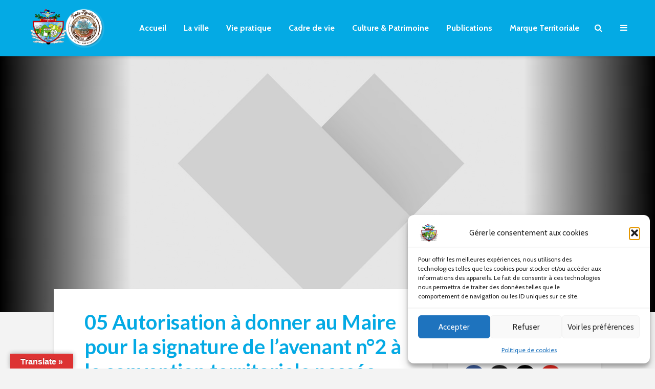

--- FILE ---
content_type: text/html; charset=UTF-8
request_url: https://villetroisrivieres.fr/la-ville/deliberations/05-autorisation-a-donner-au-maire-pour-la-signature-de-lavenant-n2-a-la-convention-territoriale-passee-entre-la-commune-et-letat/
body_size: 19581
content:
<!DOCTYPE html>
<html lang="fr-FR" class="no-js">
<head><style>img.lazy{min-height:1px}</style><link href="https://villetroisrivieres.fr/wordpress/wp-content/plugins/w3-total-cache/pub/js/lazyload.min.js" as="script">
	<meta charset="UTF-8">
	<meta name="viewport" content="width=device-width,initial-scale=1.0">
		<meta name='robots' content='index, follow, max-image-preview:large, max-snippet:-1, max-video-preview:-1' />

	<!-- This site is optimized with the Yoast SEO plugin v26.6 - https://yoast.com/wordpress/plugins/seo/ -->
	<title>05 Autorisation à donner au Maire pour la signature de l&#039;avenant n°2 à la convention territoriale passée entre la commune et l&#039;Etat - Ville de Trois-Rivières Guadeloupe</title>
	<link rel="canonical" href="https://villetroisrivieres.fr/la-ville/deliberations/05-autorisation-a-donner-au-maire-pour-la-signature-de-lavenant-n2-a-la-convention-territoriale-passee-entre-la-commune-et-letat/" />
	<meta property="og:locale" content="fr_FR" />
	<meta property="og:type" content="article" />
	<meta property="og:title" content="05 Autorisation à donner au Maire pour la signature de l&#039;avenant n°2 à la convention territoriale passée entre la commune et l&#039;Etat - Ville de Trois-Rivières Guadeloupe" />
	<meta property="og:description" content="05 Autorisation à donner au Maire pour la signature de l&#039;avenant n°2 à la convention territoriale passée entre la commune et l&#039;Etat" />
	<meta property="og:url" content="https://villetroisrivieres.fr/la-ville/deliberations/05-autorisation-a-donner-au-maire-pour-la-signature-de-lavenant-n2-a-la-convention-territoriale-passee-entre-la-commune-et-letat/" />
	<meta property="og:site_name" content="Ville de Trois-Rivières Guadeloupe" />
	<meta property="article:publisher" content="https://www.facebook.com/mairiedetroisrivieres" />
	<meta property="article:modified_time" content="2016-01-15T16:40:36+00:00" />
	<script type="application/ld+json" class="yoast-schema-graph">{"@context":"https://schema.org","@graph":[{"@type":"WebPage","@id":"https://villetroisrivieres.fr/la-ville/deliberations/05-autorisation-a-donner-au-maire-pour-la-signature-de-lavenant-n2-a-la-convention-territoriale-passee-entre-la-commune-et-letat/","url":"https://villetroisrivieres.fr/la-ville/deliberations/05-autorisation-a-donner-au-maire-pour-la-signature-de-lavenant-n2-a-la-convention-territoriale-passee-entre-la-commune-et-letat/","name":"05 Autorisation à donner au Maire pour la signature de l'avenant n°2 à la convention territoriale passée entre la commune et l'Etat - Ville de Trois-Rivières Guadeloupe","isPartOf":{"@id":"https://villetroisrivieres.fr/#website"},"primaryImageOfPage":{"@id":"https://villetroisrivieres.fr/la-ville/deliberations/05-autorisation-a-donner-au-maire-pour-la-signature-de-lavenant-n2-a-la-convention-territoriale-passee-entre-la-commune-et-letat/#primaryimage"},"image":{"@id":"https://villetroisrivieres.fr/la-ville/deliberations/05-autorisation-a-donner-au-maire-pour-la-signature-de-lavenant-n2-a-la-convention-territoriale-passee-entre-la-commune-et-letat/#primaryimage"},"thumbnailUrl":"","datePublished":"2016-01-15T16:10:39+00:00","dateModified":"2016-01-15T16:40:36+00:00","breadcrumb":{"@id":"https://villetroisrivieres.fr/la-ville/deliberations/05-autorisation-a-donner-au-maire-pour-la-signature-de-lavenant-n2-a-la-convention-territoriale-passee-entre-la-commune-et-letat/#breadcrumb"},"inLanguage":"fr-FR","potentialAction":[{"@type":"ReadAction","target":["https://villetroisrivieres.fr/la-ville/deliberations/05-autorisation-a-donner-au-maire-pour-la-signature-de-lavenant-n2-a-la-convention-territoriale-passee-entre-la-commune-et-letat/"]}]},{"@type":"ImageObject","inLanguage":"fr-FR","@id":"https://villetroisrivieres.fr/la-ville/deliberations/05-autorisation-a-donner-au-maire-pour-la-signature-de-lavenant-n2-a-la-convention-territoriale-passee-entre-la-commune-et-letat/#primaryimage","url":"","contentUrl":""},{"@type":"BreadcrumbList","@id":"https://villetroisrivieres.fr/la-ville/deliberations/05-autorisation-a-donner-au-maire-pour-la-signature-de-lavenant-n2-a-la-convention-territoriale-passee-entre-la-commune-et-letat/#breadcrumb","itemListElement":[{"@type":"ListItem","position":1,"name":"Accueil","item":"https://villetroisrivieres.fr/"},{"@type":"ListItem","position":2,"name":"La ville","item":"http://villetroisrivieres.fr/la-ville/"},{"@type":"ListItem","position":3,"name":"Les délibérations municipales","item":"http://villetroisrivieres.fr/la-ville/deliberations/"},{"@type":"ListItem","position":4,"name":"05 Autorisation à donner au Maire pour la signature de l&#8217;avenant n°2 à la convention territoriale passée entre la commune et l&#8217;Etat"}]},{"@type":"WebSite","@id":"https://villetroisrivieres.fr/#website","url":"https://villetroisrivieres.fr/","name":"villetroisrivieres.fr","description":"Terre Amérindienne","publisher":{"@id":"https://villetroisrivieres.fr/#organization"},"potentialAction":[{"@type":"SearchAction","target":{"@type":"EntryPoint","urlTemplate":"https://villetroisrivieres.fr/?s={search_term_string}"},"query-input":{"@type":"PropertyValueSpecification","valueRequired":true,"valueName":"search_term_string"}}],"inLanguage":"fr-FR"},{"@type":"Organization","@id":"https://villetroisrivieres.fr/#organization","name":"Mairie de Trois-Rivières","url":"https://villetroisrivieres.fr/","logo":{"@type":"ImageObject","inLanguage":"fr-FR","@id":"https://villetroisrivieres.fr/#/schema/logo/image/","url":"https://villetroisrivieres.fr/wordpress/wp-content/uploads/2017/03/cropped-LOGO3RVIERES.jpg","contentUrl":"https://villetroisrivieres.fr/wordpress/wp-content/uploads/2017/03/cropped-LOGO3RVIERES.jpg","width":512,"height":512,"caption":"Mairie de Trois-Rivières"},"image":{"@id":"https://villetroisrivieres.fr/#/schema/logo/image/"},"sameAs":["https://www.facebook.com/mairiedetroisrivieres","https://x.com/3rivieres114","https://www.instagram.com/mairie3rivieres971/","https://www.youtube.com/channel/UChzibz3i8PamVDjWZViT09w/featured?view_as=subscriber"]}]}</script>
	<!-- / Yoast SEO plugin. -->


<link rel='dns-prefetch' href='//translate.google.com' />
<link rel='dns-prefetch' href='//fonts.googleapis.com' />
<link rel="alternate" type="application/rss+xml" title="Ville de Trois-Rivières Guadeloupe &raquo; Flux" href="https://villetroisrivieres.fr/feed/" />
<link rel="alternate" type="application/rss+xml" title="Ville de Trois-Rivières Guadeloupe &raquo; Flux des commentaires" href="https://villetroisrivieres.fr/comments/feed/" />
<link rel="alternate" title="oEmbed (JSON)" type="application/json+oembed" href="https://villetroisrivieres.fr/wp-json/oembed/1.0/embed?url=https%3A%2F%2Fvilletroisrivieres.fr%2Fla-ville%2Fdeliberations%2F05-autorisation-a-donner-au-maire-pour-la-signature-de-lavenant-n2-a-la-convention-territoriale-passee-entre-la-commune-et-letat%2F" />
<link rel="alternate" title="oEmbed (XML)" type="text/xml+oembed" href="https://villetroisrivieres.fr/wp-json/oembed/1.0/embed?url=https%3A%2F%2Fvilletroisrivieres.fr%2Fla-ville%2Fdeliberations%2F05-autorisation-a-donner-au-maire-pour-la-signature-de-lavenant-n2-a-la-convention-territoriale-passee-entre-la-commune-et-letat%2F&#038;format=xml" />
<style id='wp-img-auto-sizes-contain-inline-css' type='text/css'>
img:is([sizes=auto i],[sizes^="auto," i]){contain-intrinsic-size:3000px 1500px}
/*# sourceURL=wp-img-auto-sizes-contain-inline-css */
</style>
<style id='wp-emoji-styles-inline-css' type='text/css'>

	img.wp-smiley, img.emoji {
		display: inline !important;
		border: none !important;
		box-shadow: none !important;
		height: 1em !important;
		width: 1em !important;
		margin: 0 0.07em !important;
		vertical-align: -0.1em !important;
		background: none !important;
		padding: 0 !important;
	}
/*# sourceURL=wp-emoji-styles-inline-css */
</style>
<link rel='stylesheet' id='wp-block-library-css' href='https://villetroisrivieres.fr/wordpress/wp-includes/css/dist/block-library/style.min.css?ver=6.9' type='text/css' media='all' />
<style id='classic-theme-styles-inline-css' type='text/css'>
/*! This file is auto-generated */
.wp-block-button__link{color:#fff;background-color:#32373c;border-radius:9999px;box-shadow:none;text-decoration:none;padding:calc(.667em + 2px) calc(1.333em + 2px);font-size:1.125em}.wp-block-file__button{background:#32373c;color:#fff;text-decoration:none}
/*# sourceURL=/wp-includes/css/classic-themes.min.css */
</style>
<link rel='stylesheet' id='ugb-style-css-v2-css' href='https://villetroisrivieres.fr/wordpress/wp-content/plugins/stackable-ultimate-gutenberg-blocks/dist/deprecated/frontend_blocks_deprecated_v2.css?ver=3.19.5' type='text/css' media='all' />
<style id='ugb-style-css-v2-inline-css' type='text/css'>
:root {--stk-block-width-default-detected: 770px;}
:root {
			--content-width: 770px;
		}
/*# sourceURL=ugb-style-css-v2-inline-css */
</style>
<style id='global-styles-inline-css' type='text/css'>
:root{--wp--preset--aspect-ratio--square: 1;--wp--preset--aspect-ratio--4-3: 4/3;--wp--preset--aspect-ratio--3-4: 3/4;--wp--preset--aspect-ratio--3-2: 3/2;--wp--preset--aspect-ratio--2-3: 2/3;--wp--preset--aspect-ratio--16-9: 16/9;--wp--preset--aspect-ratio--9-16: 9/16;--wp--preset--color--black: #000000;--wp--preset--color--cyan-bluish-gray: #abb8c3;--wp--preset--color--white: #ffffff;--wp--preset--color--pale-pink: #f78da7;--wp--preset--color--vivid-red: #cf2e2e;--wp--preset--color--luminous-vivid-orange: #ff6900;--wp--preset--color--luminous-vivid-amber: #fcb900;--wp--preset--color--light-green-cyan: #7bdcb5;--wp--preset--color--vivid-green-cyan: #00d084;--wp--preset--color--pale-cyan-blue: #8ed1fc;--wp--preset--color--vivid-cyan-blue: #0693e3;--wp--preset--color--vivid-purple: #9b51e0;--wp--preset--color--gridlove-acc: #9ed0e2;--wp--preset--color--gridlove-meta: #818181;--wp--preset--color--gridlove-txt: #5e5e5e;--wp--preset--color--gridlove-bg: #ffffff;--wp--preset--color--gridlove-highlight-acc: #000000;--wp--preset--color--gridlove-highlight-txt: #ffffff;--wp--preset--color--gridlove-highlight-bg: 04aae4;--wp--preset--color--gridlove-cat-57: #00dd85;--wp--preset--color--gridlove-cat-46: #df242f;--wp--preset--color--gridlove-cat-45: #dd9933;--wp--preset--color--gridlove-cat-44: #c9da2c;--wp--preset--color--gridlove-cat-47: #033099;--wp--preset--color--gridlove-cat-43: #00dd85;--wp--preset--color--gridlove-cat-64: #d822d5;--wp--preset--color--gridlove-cat-65: #080021;--wp--preset--gradient--vivid-cyan-blue-to-vivid-purple: linear-gradient(135deg,rgb(6,147,227) 0%,rgb(155,81,224) 100%);--wp--preset--gradient--light-green-cyan-to-vivid-green-cyan: linear-gradient(135deg,rgb(122,220,180) 0%,rgb(0,208,130) 100%);--wp--preset--gradient--luminous-vivid-amber-to-luminous-vivid-orange: linear-gradient(135deg,rgb(252,185,0) 0%,rgb(255,105,0) 100%);--wp--preset--gradient--luminous-vivid-orange-to-vivid-red: linear-gradient(135deg,rgb(255,105,0) 0%,rgb(207,46,46) 100%);--wp--preset--gradient--very-light-gray-to-cyan-bluish-gray: linear-gradient(135deg,rgb(238,238,238) 0%,rgb(169,184,195) 100%);--wp--preset--gradient--cool-to-warm-spectrum: linear-gradient(135deg,rgb(74,234,220) 0%,rgb(151,120,209) 20%,rgb(207,42,186) 40%,rgb(238,44,130) 60%,rgb(251,105,98) 80%,rgb(254,248,76) 100%);--wp--preset--gradient--blush-light-purple: linear-gradient(135deg,rgb(255,206,236) 0%,rgb(152,150,240) 100%);--wp--preset--gradient--blush-bordeaux: linear-gradient(135deg,rgb(254,205,165) 0%,rgb(254,45,45) 50%,rgb(107,0,62) 100%);--wp--preset--gradient--luminous-dusk: linear-gradient(135deg,rgb(255,203,112) 0%,rgb(199,81,192) 50%,rgb(65,88,208) 100%);--wp--preset--gradient--pale-ocean: linear-gradient(135deg,rgb(255,245,203) 0%,rgb(182,227,212) 50%,rgb(51,167,181) 100%);--wp--preset--gradient--electric-grass: linear-gradient(135deg,rgb(202,248,128) 0%,rgb(113,206,126) 100%);--wp--preset--gradient--midnight: linear-gradient(135deg,rgb(2,3,129) 0%,rgb(40,116,252) 100%);--wp--preset--font-size--small: 12.8px;--wp--preset--font-size--medium: 20px;--wp--preset--font-size--large: 20.8px;--wp--preset--font-size--x-large: 42px;--wp--preset--font-size--normal: 16px;--wp--preset--font-size--huge: 27.2px;--wp--preset--spacing--20: 0.44rem;--wp--preset--spacing--30: 0.67rem;--wp--preset--spacing--40: 1rem;--wp--preset--spacing--50: 1.5rem;--wp--preset--spacing--60: 2.25rem;--wp--preset--spacing--70: 3.38rem;--wp--preset--spacing--80: 5.06rem;--wp--preset--shadow--natural: 6px 6px 9px rgba(0, 0, 0, 0.2);--wp--preset--shadow--deep: 12px 12px 50px rgba(0, 0, 0, 0.4);--wp--preset--shadow--sharp: 6px 6px 0px rgba(0, 0, 0, 0.2);--wp--preset--shadow--outlined: 6px 6px 0px -3px rgb(255, 255, 255), 6px 6px rgb(0, 0, 0);--wp--preset--shadow--crisp: 6px 6px 0px rgb(0, 0, 0);}:where(.is-layout-flex){gap: 0.5em;}:where(.is-layout-grid){gap: 0.5em;}body .is-layout-flex{display: flex;}.is-layout-flex{flex-wrap: wrap;align-items: center;}.is-layout-flex > :is(*, div){margin: 0;}body .is-layout-grid{display: grid;}.is-layout-grid > :is(*, div){margin: 0;}:where(.wp-block-columns.is-layout-flex){gap: 2em;}:where(.wp-block-columns.is-layout-grid){gap: 2em;}:where(.wp-block-post-template.is-layout-flex){gap: 1.25em;}:where(.wp-block-post-template.is-layout-grid){gap: 1.25em;}.has-black-color{color: var(--wp--preset--color--black) !important;}.has-cyan-bluish-gray-color{color: var(--wp--preset--color--cyan-bluish-gray) !important;}.has-white-color{color: var(--wp--preset--color--white) !important;}.has-pale-pink-color{color: var(--wp--preset--color--pale-pink) !important;}.has-vivid-red-color{color: var(--wp--preset--color--vivid-red) !important;}.has-luminous-vivid-orange-color{color: var(--wp--preset--color--luminous-vivid-orange) !important;}.has-luminous-vivid-amber-color{color: var(--wp--preset--color--luminous-vivid-amber) !important;}.has-light-green-cyan-color{color: var(--wp--preset--color--light-green-cyan) !important;}.has-vivid-green-cyan-color{color: var(--wp--preset--color--vivid-green-cyan) !important;}.has-pale-cyan-blue-color{color: var(--wp--preset--color--pale-cyan-blue) !important;}.has-vivid-cyan-blue-color{color: var(--wp--preset--color--vivid-cyan-blue) !important;}.has-vivid-purple-color{color: var(--wp--preset--color--vivid-purple) !important;}.has-black-background-color{background-color: var(--wp--preset--color--black) !important;}.has-cyan-bluish-gray-background-color{background-color: var(--wp--preset--color--cyan-bluish-gray) !important;}.has-white-background-color{background-color: var(--wp--preset--color--white) !important;}.has-pale-pink-background-color{background-color: var(--wp--preset--color--pale-pink) !important;}.has-vivid-red-background-color{background-color: var(--wp--preset--color--vivid-red) !important;}.has-luminous-vivid-orange-background-color{background-color: var(--wp--preset--color--luminous-vivid-orange) !important;}.has-luminous-vivid-amber-background-color{background-color: var(--wp--preset--color--luminous-vivid-amber) !important;}.has-light-green-cyan-background-color{background-color: var(--wp--preset--color--light-green-cyan) !important;}.has-vivid-green-cyan-background-color{background-color: var(--wp--preset--color--vivid-green-cyan) !important;}.has-pale-cyan-blue-background-color{background-color: var(--wp--preset--color--pale-cyan-blue) !important;}.has-vivid-cyan-blue-background-color{background-color: var(--wp--preset--color--vivid-cyan-blue) !important;}.has-vivid-purple-background-color{background-color: var(--wp--preset--color--vivid-purple) !important;}.has-black-border-color{border-color: var(--wp--preset--color--black) !important;}.has-cyan-bluish-gray-border-color{border-color: var(--wp--preset--color--cyan-bluish-gray) !important;}.has-white-border-color{border-color: var(--wp--preset--color--white) !important;}.has-pale-pink-border-color{border-color: var(--wp--preset--color--pale-pink) !important;}.has-vivid-red-border-color{border-color: var(--wp--preset--color--vivid-red) !important;}.has-luminous-vivid-orange-border-color{border-color: var(--wp--preset--color--luminous-vivid-orange) !important;}.has-luminous-vivid-amber-border-color{border-color: var(--wp--preset--color--luminous-vivid-amber) !important;}.has-light-green-cyan-border-color{border-color: var(--wp--preset--color--light-green-cyan) !important;}.has-vivid-green-cyan-border-color{border-color: var(--wp--preset--color--vivid-green-cyan) !important;}.has-pale-cyan-blue-border-color{border-color: var(--wp--preset--color--pale-cyan-blue) !important;}.has-vivid-cyan-blue-border-color{border-color: var(--wp--preset--color--vivid-cyan-blue) !important;}.has-vivid-purple-border-color{border-color: var(--wp--preset--color--vivid-purple) !important;}.has-vivid-cyan-blue-to-vivid-purple-gradient-background{background: var(--wp--preset--gradient--vivid-cyan-blue-to-vivid-purple) !important;}.has-light-green-cyan-to-vivid-green-cyan-gradient-background{background: var(--wp--preset--gradient--light-green-cyan-to-vivid-green-cyan) !important;}.has-luminous-vivid-amber-to-luminous-vivid-orange-gradient-background{background: var(--wp--preset--gradient--luminous-vivid-amber-to-luminous-vivid-orange) !important;}.has-luminous-vivid-orange-to-vivid-red-gradient-background{background: var(--wp--preset--gradient--luminous-vivid-orange-to-vivid-red) !important;}.has-very-light-gray-to-cyan-bluish-gray-gradient-background{background: var(--wp--preset--gradient--very-light-gray-to-cyan-bluish-gray) !important;}.has-cool-to-warm-spectrum-gradient-background{background: var(--wp--preset--gradient--cool-to-warm-spectrum) !important;}.has-blush-light-purple-gradient-background{background: var(--wp--preset--gradient--blush-light-purple) !important;}.has-blush-bordeaux-gradient-background{background: var(--wp--preset--gradient--blush-bordeaux) !important;}.has-luminous-dusk-gradient-background{background: var(--wp--preset--gradient--luminous-dusk) !important;}.has-pale-ocean-gradient-background{background: var(--wp--preset--gradient--pale-ocean) !important;}.has-electric-grass-gradient-background{background: var(--wp--preset--gradient--electric-grass) !important;}.has-midnight-gradient-background{background: var(--wp--preset--gradient--midnight) !important;}.has-small-font-size{font-size: var(--wp--preset--font-size--small) !important;}.has-medium-font-size{font-size: var(--wp--preset--font-size--medium) !important;}.has-large-font-size{font-size: var(--wp--preset--font-size--large) !important;}.has-x-large-font-size{font-size: var(--wp--preset--font-size--x-large) !important;}
:where(.wp-block-post-template.is-layout-flex){gap: 1.25em;}:where(.wp-block-post-template.is-layout-grid){gap: 1.25em;}
:where(.wp-block-term-template.is-layout-flex){gap: 1.25em;}:where(.wp-block-term-template.is-layout-grid){gap: 1.25em;}
:where(.wp-block-columns.is-layout-flex){gap: 2em;}:where(.wp-block-columns.is-layout-grid){gap: 2em;}
:root :where(.wp-block-pullquote){font-size: 1.5em;line-height: 1.6;}
/*# sourceURL=global-styles-inline-css */
</style>
<link rel='stylesheet' id='google-language-translator-css' href='https://villetroisrivieres.fr/wordpress/wp-content/plugins/google-language-translator/css/style.css?ver=6.0.20' type='text/css' media='' />
<link rel='stylesheet' id='glt-toolbar-styles-css' href='https://villetroisrivieres.fr/wordpress/wp-content/plugins/google-language-translator/css/toolbar.css?ver=6.0.20' type='text/css' media='' />
<link rel='stylesheet' id='cmplz-general-css' href='https://villetroisrivieres.fr/wordpress/wp-content/plugins/complianz-gdpr/assets/css/cookieblocker.min.css?ver=1765502158' type='text/css' media='all' />
<link rel='stylesheet' id='gridlove-fonts-css' href='https://fonts.googleapis.com/css?family=Cabin%3A400%2C700%7CLato%3A400%2C700&#038;subset=latin%2Clatin-ext&#038;ver=1.9.7' type='text/css' media='all' />
<link rel='stylesheet' id='gridlove-main-css' href='https://villetroisrivieres.fr/wordpress/wp-content/themes/gridlove/assets/css/min.css?ver=1.9.7' type='text/css' media='all' />
<style id='gridlove-main-inline-css' type='text/css'>
body{font-size: 16px;}h1, .h1 {font-size: 40px;}h2, .h2,.col-lg-12 .gridlove-post-b .h3 {font-size: 26px;}h3, .h3 {font-size: 22px;}h4, .h4 {font-size: 20px;}h5, .h5 {font-size: 18px;}h6, .h6 {font-size: 16px;}.widget, .gridlove-header-responsive .sub-menu, .gridlove-site-header .sub-menu{font-size: 14px;}.gridlove-main-navigation {font-size: 16px;}.gridlove-post {font-size: 16px;}body{background-color: #f3f3f3;color: #5e5e5e;font-family: 'Cabin';font-weight: 400;}h1, h2, h3, h4, h5, h6,.h1, .h2, .h3, .h4, .h5, .h6,blockquote,thead td,.comment-author b,q:before,#bbpress-forums .bbp-forum-title, #bbpress-forums .bbp-topic-permalink{color: #04aae4;font-family: 'Lato';font-weight: 700;}.gridlove-main-nav a,.gridlove-posts-widget a{font-family: 'Cabin';font-weight: 700;}.gridlove-header-top{background-color: #222222;color: #dddddd;}.gridlove-header-top a{color: #dddddd;}.gridlove-header-top a:hover{color: #ffffff;}.gridlove-header-wrapper,.gridlove-header-middle .sub-menu,.gridlove-header-responsive,.gridlove-header-responsive .sub-menu{background-color:#04aae4; }.gridlove-header-middle,.gridlove-header-middle a,.gridlove-header-responsive,.gridlove-header-responsive a{color: #ffffff;}.gridlove-header-middle a:hover,.gridlove-header-middle .gridlove-sidebar-action:hover,.gridlove-header-middle .gridlove-actions-button > span:hover,.gridlove-header-middle .current_page_item > a,.gridlove-header-middle .current_page_ancestor > a,.gridlove-header-middle .current-menu-item > a,.gridlove-header-middle .current-menu-ancestor > a,.gridlove-header-middle .gridlove-category-menu article:hover a,.gridlove-header-responsive a:hover{color: #020202;}.gridlove-header-middle .active>span,.gridlove-header-middle .gridlove-main-nav>li.menu-item-has-children:hover>a,.gridlove-header-middle .gridlove-social-icons:hover>span,.gridlove-header-responsive .active>span{background-color: rgba(255,255,255,0.05)}.gridlove-header-middle .gridlove-button-search{background-color: #020202;}.gridlove-header-middle .gridlove-search-form input{border-color: rgba(255,255,255,0.1)}.gridlove-header-middle .sub-menu,.gridlove-header-responsive .sub-menu{border-top: 1px solid rgba(255,255,255,0.05)}.gridlove-header-middle{height: 110px;}.gridlove-logo{max-height: 110px;}.gridlove-branding-bg{background:#f0233b;}.gridlove-header-responsive .gridlove-actions-button:hover >span{color:#020202;}.gridlove-sidebar-action .gridlove-bars:before,.gridlove-sidebar-action .gridlove-bars:after{background:#ffffff;}.gridlove-sidebar-action:hover .gridlove-bars:before,.gridlove-sidebar-action:hover .gridlove-bars:after{background:#020202;}.gridlove-sidebar-action .gridlove-bars{border-color: #ffffff;}.gridlove-sidebar-action:hover .gridlove-bars{border-color:#020202;}.gridlove-header-bottom .sub-menu{ background-color:#04aae4;}.gridlove-header-bottom .sub-menu a{color:#ffffff;}.gridlove-header-bottom .sub-menu a:hover,.gridlove-header-bottom .gridlove-category-menu article:hover a{color:#009cff;}.gridlove-header-bottom{background-color:#ffffff;}.gridlove-header-bottom,.gridlove-header-bottom a{color: #111111;}.gridlove-header-bottom a:hover,.gridlove-header-bottom .gridlove-sidebar-action:hover,.gridlove-header-bottom .gridlove-actions-button > span:hover,.gridlove-header-bottom .current_page_item > a,.gridlove-header-bottom .current_page_ancestor > a,.gridlove-header-bottom .current-menu-item > a,.gridlove-header-bottom .current-menu-ancestor > a {color: #009cff;}.gridlove-header-bottom .active>span,.gridlove-header-bottom .gridlove-main-nav>li.menu-item-has-children:hover>a,.gridlove-header-bottom .gridlove-social-icons:hover>span{background-color: rgba(17,17,17,0.05)}.gridlove-header-bottom .gridlove-search-form input{border-color: rgba(17,17,17,0.1)}.gridlove-header-bottom,.gridlove-header-bottom .sub-menu{border-top: 1px solid rgba(17,17,17,0.07)}.gridlove-header-bottom .gridlove-button-search{background-color: #009cff;}.gridlove-header-sticky,.gridlove-header-sticky .sub-menu{background-color:#04aae4; }.gridlove-header-sticky,.gridlove-header-sticky a{color: #ffffff;}.gridlove-header-sticky a:hover,.gridlove-header-sticky .gridlove-sidebar-action:hover,.gridlove-header-sticky .gridlove-actions-button > span:hover,.gridlove-header-sticky .current_page_item > a,.gridlove-header-sticky .current_page_ancestor > a,.gridlove-header-sticky .current-menu-item > a,.gridlove-header-sticky .current-menu-ancestor > a,.gridlove-header-sticky .gridlove-category-menu article:hover a{color: #020202;}.gridlove-header-sticky .active>span,.gridlove-header-sticky .gridlove-main-nav>li.menu-item-has-children:hover>a,.gridlove-header-sticky .gridlove-social-icons:hover>span{background-color: rgba(255,255,255,0.05)}.gridlove-header-sticky .gridlove-search-form input{border-color: rgba(255,255,255,0.1)}.gridlove-header-sticky .sub-menu{border-top: 1px solid rgba(255,255,255,0.05)}.gridlove-header-sticky .gridlove-button-search{background-color: #020202;}.gridlove-cover-area,.gridlove-cover{height:500px; }.gridlove-cover-area .gridlove-cover-bg img{width:1500px; }.gridlove-box,#disqus_thread{background: #ffffff;}a{color: #5e5e5e;}.entry-title a{ color: #04aae4;}a:hover,.comment-reply-link,#cancel-comment-reply-link,.gridlove-box .entry-title a:hover,.gridlove-posts-widget article:hover a{color: #9ed0e2;}.entry-content p a,.widget_text a,.entry-content ul a,.entry-content ol a,.gridlove-text-module-content p a{color: #9ed0e2; border-color: rgba(158,208,226,0.8);}.entry-content p a:hover,.widget_text a:hover,.entry-content ul a:hover,.entry-content ol a:hover,.gridlove-text-module-content p a:hover{border-bottom: 1px solid transparent;}.comment-reply-link:hover,.gallery .gallery-item a:after, .wp-block-gallery .blocks-gallery-item a:after, .entry-content a.gridlove-popup-img {color: #5e5e5e; }.gridlove-post-b .box-col-b:only-child .entry-title a,.gridlove-post-d .entry-overlay:only-child .entry-title a{color: #04aae4;}.gridlove-post-b .box-col-b:only-child .entry-title a:hover,.gridlove-post-d .entry-overlay:only-child .entry-title a:hover,.gridlove-content .entry-header .gridlove-breadcrumbs a,.gridlove-content .entry-header .gridlove-breadcrumbs a:hover,.module-header .gridlove-breadcrumbs a,.module-header .gridlove-breadcrumbs a:hover { color: #9ed0e2; }.gridlove-post-b .box-col-b:only-child .meta-item,.gridlove-post-b .box-col-b:only-child .entry-meta a,.gridlove-post-b .box-col-b:only-child .entry-meta span,.gridlove-post-d .entry-overlay:only-child .meta-item,.gridlove-post-d .entry-overlay:only-child .entry-meta a,.gridlove-post-d .entry-overlay:only-child .entry-meta span {color: #818181;}.entry-meta .meta-item, .entry-meta a, .entry-meta span,.comment-metadata a{color: #818181;}blockquote{color: rgba(4,170,228,0.8);}blockquote:before{color: rgba(4,170,228,0.15);}.entry-meta a:hover{color: #04aae4;}.widget_tag_cloud a,.entry-tags a,.entry-content .wp-block-tag-cloud a{ background: rgba(94,94,94,0.1); color: #5e5e5e; }.submit,.gridlove-button,.mks_autor_link_wrap a,.mks_read_more a,input[type="submit"],button[type="submit"],.gridlove-cat, .gridlove-pill,.gridlove-button-search,body div.wpforms-container-full .wpforms-form input[type=submit], body div.wpforms-container-full .wpforms-form button[type=submit], body div.wpforms-container-full .wpforms-form .wpforms-page-button,.add_to_cart_button{color:#FFF;background-color: #9ed0e2;}body div.wpforms-container-full .wpforms-form input[type=submit]:hover, body div.wpforms-container-full .wpforms-form input[type=submit]:focus, body div.wpforms-container-full .wpforms-form input[type=submit]:active, body div.wpforms-container-full .wpforms-form button[type=submit]:hover, body div.wpforms-container-full .wpforms-form button[type=submit]:focus, body div.wpforms-container-full .wpforms-form button[type=submit]:active, body div.wpforms-container-full .wpforms-form .wpforms-page-button:hover, body div.wpforms-container-full .wpforms-form .wpforms-page-button:active, body div.wpforms-container-full .wpforms-form .wpforms-page-button:focus {color:#FFF;background-color: #9ed0e2;}.wp-block-button__link{background-color: #9ed0e2; }.gridlove-button:hover,.add_to_cart_button:hover{color:#FFF;}.gridlove-share a:hover{background:rgba(17, 17, 17, .8);color:#FFF;}.gridlove-pill:hover,.gridlove-author-links a:hover,.entry-category a:hover{background: #111;color: #FFF;}.gridlove-cover-content .entry-category a:hover,.entry-overlay .entry-category a:hover,.gridlove-highlight .entry-category a:hover,.gridlove-box.gridlove-post-d .entry-overlay .entry-category a:hover,.gridlove-post-a .entry-category a:hover,.gridlove-highlight .gridlove-format-icon{background: #FFF;color: #111;}.gridlove-author, .gridlove-prev-next-nav,.comment .comment-respond{border-color: rgba(94,94,94,0.1);}.gridlove-load-more a,.gridlove-pagination .gridlove-next a,.gridlove-pagination .gridlove-prev a,.gridlove-pagination .next,.gridlove-pagination .prev,.gridlove-infinite-scroll a,.double-bounce1, .double-bounce2,.gridlove-link-pages > span,.module-actions ul.page-numbers span.page-numbers{color:#FFF;background-color: #9ed0e2;}.gridlove-pagination .current{background-color:rgba(94,94,94,0.1);}.gridlove-highlight{background: 04aae4;}.gridlove-highlight,.gridlove-highlight h4,.gridlove-highlight a{color: #ffffff;}.gridlove-highlight .entry-meta .meta-item, .gridlove-highlight .entry-meta a, .gridlove-highlight .entry-meta span,.gridlove-highlight p{color: rgba(255,255,255,0.8);}.gridlove-highlight .gridlove-author-links .fa-link,.gridlove-highlight .gridlove_category_widget .gridlove-full-color li a:after{background: #000000;}.gridlove-highlight .entry-meta a:hover{color: #ffffff;}.gridlove-highlight.gridlove-post-d .entry-image a:after{background-color: rgba(4,170,228,0.7);}.gridlove-highlight.gridlove-post-d:hover .entry-image a:after{background-color: rgba(4,170,228,0.9);}.gridlove-highlight.gridlove-post-a .entry-image:hover>a:after, .gridlove-highlight.gridlove-post-b .entry-image:hover a:after{background-color: rgba(4,170,228,0.2);}.gridlove-highlight .gridlove-slider-controls > div{background-color: rgba(255,255,255,0.1);color: #ffffff; }.gridlove-highlight .gridlove-slider-controls > div:hover{background-color: rgba(255,255,255,0.3);color: #ffffff; }.gridlove-highlight.gridlove-box .entry-title a:hover{color: #000000;}.gridlove-highlight.widget_meta a, .gridlove-highlight.widget_recent_entries li, .gridlove-highlight.widget_recent_comments li, .gridlove-highlight.widget_nav_menu a, .gridlove-highlight.widget_archive li, .gridlove-highlight.widget_pages a{border-color: rgba(255,255,255,0.1);}.gridlove-cover-content .entry-meta .meta-item, .gridlove-cover-content .entry-meta a, .gridlove-cover-content .entry-meta span,.gridlove-cover-area .gridlove-breadcrumbs,.gridlove-cover-area .gridlove-breadcrumbs a,.gridlove-cover-area .gridlove-breadcrumbs .breadcrumb_last,body .gridlove-content .entry-overlay .gridlove-breadcrumbs {color: rgba(255, 255, 255, .8);}.gridlove-cover-content .entry-meta a:hover,.gridlove-cover-area .gridlove-breadcrumbs a:hover {color: rgba(255, 255, 255, 1);}.module-title h2,.module-title .h2{ color: #111111; }.gridlove-action-link,.gridlove-slider-controls > div,.module-actions ul.page-numbers .next.page-numbers,.module-actions ul.page-numbers .prev.page-numbers{background: rgba(17,17,17,0.1); color: #111111; }.gridlove-slider-controls > div:hover,.gridlove-action-link:hover,.module-actions ul.page-numbers .next.page-numbers:hover,.module-actions ul.page-numbers .prev.page-numbers:hover{color: #111111;background: rgba(17,17,17,0.3); }.gridlove-pn-ico,.gridlove-author-links .fa-link{background: rgba(94,94,94,0.1); color: #5e5e5e;}.gridlove-prev-next-nav a:hover .gridlove-pn-ico{background: rgba(158,208,226,1); color: #ffffff;}.widget_meta a,.widget_recent_entries li,.widget_recent_comments li,.widget_nav_menu a,.widget_archive li,.widget_pages a,.widget_categories li,.gridlove_category_widget .gridlove-count-color li,.widget_categories .children li,.widget_archiv .children li{border-color: rgba(94,94,94,0.1);}.widget_recent_entries a:hover,.menu-item-has-children.active > span,.menu-item-has-children.active > a,.gridlove-nav-widget-acordion:hover,.widget_recent_comments .recentcomments a.url:hover{color: #9ed0e2;}.widget_recent_comments .url,.post-date,.widget_recent_comments .recentcomments,.gridlove-nav-widget-acordion,.widget_archive li,.rss-date,.widget_categories li,.widget_archive li{color:#818181;}.widget_pages .children,.widget_nav_menu .sub-menu{background:#9ed0e2;color:#FFF;}.widget_pages .children a,.widget_nav_menu .sub-menu a,.widget_nav_menu .sub-menu span,.widget_pages .children span{color:#FFF;}.widget_tag_cloud a:hover,.entry-tags a:hover,.entry-content .wp-block-tag-cloud a:hover{background: #9ed0e2;color:#FFF;}.gridlove-footer{background: #04aae4;color: #ffffff;}.gridlove-footer .widget-title{color: #ffffff;}.gridlove-footer a{color: rgba(255,255,255,0.8);}.gridlove-footer a:hover{color: #ffffff;}.gridlove-footer .widget_recent_comments .url, .gridlove-footer .post-date, .gridlove-footer .widget_recent_comments .recentcomments, .gridlove-footer .gridlove-nav-widget-acordion, .gridlove-footer .widget_archive li, .gridlove-footer .rss-date{color: rgba(255,255,255,0.8); }.gridlove-footer .widget_meta a, .gridlove-footer .widget_recent_entries li, .gridlove-footer .widget_recent_comments li, .gridlove-footer .widget_nav_menu a, .gridlove-footer .widget_archive li, .gridlove-footer .widget_pages a,.gridlove-footer table,.gridlove-footer td,.gridlove-footer th,.gridlove-footer .widget_calendar table,.gridlove-footer .widget.widget_categories select,.gridlove-footer .widget_calendar table tfoot tr td{border-color: rgba(255,255,255,0.2);}table,thead,td,th,.widget_calendar table{ border-color: rgba(94,94,94,0.1);}input[type="text"], input[type="email"],input[type="search"], input[type="url"], input[type="tel"], input[type="number"], input[type="date"], input[type="password"], select, textarea{border-color: rgba(94,94,94,0.2);}div.mejs-container .mejs-controls {background-color: rgba(94,94,94,0.1);}body .mejs-controls .mejs-time-rail .mejs-time-current{background: #9ed0e2;}body .mejs-video.mejs-container .mejs-controls{background-color: rgba(255,255,255,0.9);}.wp-block-cover .wp-block-cover-image-text, .wp-block-cover .wp-block-cover-text, .wp-block-cover h2, .wp-block-cover-image .wp-block-cover-image-text, .wp-block-cover-image .wp-block-cover-text, .wp-block-cover-image h2{font-family: 'Lato';font-weight: 700; }.wp-block-cover-image .wp-block-cover-image-text, .wp-block-cover-image h2{font-size: 26px;}.widget_display_replies li, .widget_display_topics li{ color:#818181; }.has-small-font-size{ font-size: 12px;}.has-large-font-size{ font-size: 20px;}.has-huge-font-size{ font-size: 25px;}@media(min-width: 1024px){.has-small-font-size{ font-size: 12px;}.has-normal-font-size{ font-size: 16px;}.has-large-font-size{ font-size: 20px;}.has-huge-font-size{ font-size: 27px;}}.has-gridlove-acc-background-color{ background-color: #9ed0e2;}.has-gridlove-acc-color{ color: #9ed0e2;}.has-gridlove-meta-background-color{ background-color: #818181;}.has-gridlove-meta-color{ color: #818181;}.has-gridlove-txt-background-color{ background-color: #5e5e5e;}.has-gridlove-txt-color{ color: #5e5e5e;}.has-gridlove-bg-background-color{ background-color: #ffffff;}.has-gridlove-bg-color{ color: #ffffff;}.has-gridlove-highlight-acc-background-color{ background-color: #000000;}.has-gridlove-highlight-acc-color{ color: #000000;}.has-gridlove-highlight-txt-background-color{ background-color: #ffffff;}.has-gridlove-highlight-txt-color{ color: #ffffff;}.has-gridlove-highlight-bg-background-color{ background-color: 04aae4;}.has-gridlove-highlight-bg-color{ color: 04aae4;}.has-gridlove-cat-57-background-color{ background-color: #00dd85;}.has-gridlove-cat-57-color{ color: #00dd85;}.has-gridlove-cat-46-background-color{ background-color: #df242f;}.has-gridlove-cat-46-color{ color: #df242f;}.has-gridlove-cat-45-background-color{ background-color: #dd9933;}.has-gridlove-cat-45-color{ color: #dd9933;}.has-gridlove-cat-44-background-color{ background-color: #c9da2c;}.has-gridlove-cat-44-color{ color: #c9da2c;}.has-gridlove-cat-47-background-color{ background-color: #033099;}.has-gridlove-cat-47-color{ color: #033099;}.has-gridlove-cat-43-background-color{ background-color: #00dd85;}.has-gridlove-cat-43-color{ color: #00dd85;}.has-gridlove-cat-64-background-color{ background-color: #d822d5;}.has-gridlove-cat-64-color{ color: #d822d5;}.has-gridlove-cat-65-background-color{ background-color: #080021;}.has-gridlove-cat-65-color{ color: #080021;}.gridlove-cats .gridlove-cat .entry-overlay-wrapper .entry-image:after, .gridlove-cat.gridlove-post-d .entry-image a:after { background-color: rgba(158,208,226,0.7); }.gridlove-cat.gridlove-post-d:hover .entry-image a:after { background-color: rgba(158,208,226,0.9); }.gridlove-cat-57{ background: #00dd85;}.gridlove-cat-col-57:hover{ color: #00dd85;}.gridlove-cats .gridlove-cat-57 .entry-overlay-wrapper .entry-image:after, .gridlove-cat-57.gridlove-post-d .entry-image a:after { background-color: rgba(0,221,133,0.7); }.gridlove-cat-57.gridlove-post-d:hover .entry-image a:after { background-color: rgba(0,221,133,0.9); }.gridlove-cat-46{ background: #df242f;}.gridlove-cat-col-46:hover{ color: #df242f;}.gridlove-cats .gridlove-cat-46 .entry-overlay-wrapper .entry-image:after, .gridlove-cat-46.gridlove-post-d .entry-image a:after { background-color: rgba(223,36,47,0.7); }.gridlove-cat-46.gridlove-post-d:hover .entry-image a:after { background-color: rgba(223,36,47,0.9); }.gridlove-cat-45{ background: #dd9933;}.gridlove-cat-col-45:hover{ color: #dd9933;}.gridlove-cats .gridlove-cat-45 .entry-overlay-wrapper .entry-image:after, .gridlove-cat-45.gridlove-post-d .entry-image a:after { background-color: rgba(221,153,51,0.7); }.gridlove-cat-45.gridlove-post-d:hover .entry-image a:after { background-color: rgba(221,153,51,0.9); }.gridlove-cat-44{ background: #c9da2c;}.gridlove-cat-col-44:hover{ color: #c9da2c;}.gridlove-cats .gridlove-cat-44 .entry-overlay-wrapper .entry-image:after, .gridlove-cat-44.gridlove-post-d .entry-image a:after { background-color: rgba(201,218,44,0.7); }.gridlove-cat-44.gridlove-post-d:hover .entry-image a:after { background-color: rgba(201,218,44,0.9); }.gridlove-cat-47{ background: #033099;}.gridlove-cat-col-47:hover{ color: #033099;}.gridlove-cats .gridlove-cat-47 .entry-overlay-wrapper .entry-image:after, .gridlove-cat-47.gridlove-post-d .entry-image a:after { background-color: rgba(3,48,153,0.7); }.gridlove-cat-47.gridlove-post-d:hover .entry-image a:after { background-color: rgba(3,48,153,0.9); }.gridlove-cat-43{ background: #00dd85;}.gridlove-cat-col-43:hover{ color: #00dd85;}.gridlove-cats .gridlove-cat-43 .entry-overlay-wrapper .entry-image:after, .gridlove-cat-43.gridlove-post-d .entry-image a:after { background-color: rgba(0,221,133,0.7); }.gridlove-cat-43.gridlove-post-d:hover .entry-image a:after { background-color: rgba(0,221,133,0.9); }.gridlove-cat-64{ background: #d822d5;}.gridlove-cat-col-64:hover{ color: #d822d5;}.gridlove-cats .gridlove-cat-64 .entry-overlay-wrapper .entry-image:after, .gridlove-cat-64.gridlove-post-d .entry-image a:after { background-color: rgba(216,34,213,0.7); }.gridlove-cat-64.gridlove-post-d:hover .entry-image a:after { background-color: rgba(216,34,213,0.9); }.gridlove-cat-65{ background: #080021;}.gridlove-cat-col-65:hover{ color: #080021;}.gridlove-cats .gridlove-cat-65 .entry-overlay-wrapper .entry-image:after, .gridlove-cat-65.gridlove-post-d .entry-image a:after { background-color: rgba(8,0,33,0.7); }.gridlove-cat-65.gridlove-post-d:hover .entry-image a:after { background-color: rgba(8,0,33,0.9); }
/*# sourceURL=gridlove-main-inline-css */
</style>
<link rel='stylesheet' id='meks-social-widget-css' href='https://villetroisrivieres.fr/wordpress/wp-content/plugins/meks-smart-social-widget/css/style.css?ver=1.6.5' type='text/css' media='all' />
<link rel='stylesheet' id='newsletter-css' href='https://villetroisrivieres.fr/wordpress/wp-content/plugins/newsletter/style.css?ver=9.1.0' type='text/css' media='all' />
<link rel='stylesheet' id='meks_ess-main-css' href='https://villetroisrivieres.fr/wordpress/wp-content/plugins/meks-easy-social-share/assets/css/main.css?ver=1.3' type='text/css' media='all' />
<script type="text/javascript" id="ugb-block-frontend-js-v2-js-extra">
/* <![CDATA[ */
var stackable = {"restUrl":"https://villetroisrivieres.fr/wp-json/"};
//# sourceURL=ugb-block-frontend-js-v2-js-extra
/* ]]> */
</script>
<script type="text/javascript" src="https://villetroisrivieres.fr/wordpress/wp-content/plugins/stackable-ultimate-gutenberg-blocks/dist/deprecated/frontend_blocks_deprecated_v2.js?ver=3.19.5" id="ugb-block-frontend-js-v2-js"></script>
<script type="text/javascript" src="https://villetroisrivieres.fr/wordpress/wp-includes/js/jquery/jquery.min.js?ver=3.7.1" id="jquery-core-js"></script>
<script type="text/javascript" src="https://villetroisrivieres.fr/wordpress/wp-includes/js/jquery/jquery-migrate.min.js?ver=3.4.1" id="jquery-migrate-js"></script>
<link rel="https://api.w.org/" href="https://villetroisrivieres.fr/wp-json/" /><link rel="alternate" title="JSON" type="application/json" href="https://villetroisrivieres.fr/wp-json/wp/v2/media/9088" /><link rel="EditURI" type="application/rsd+xml" title="RSD" href="https://villetroisrivieres.fr/wordpress/xmlrpc.php?rsd" />
<meta name="generator" content="WordPress 6.9" />
<link rel='shortlink' href='https://villetroisrivieres.fr/?p=9088' />
<meta name="generator" content="Redux 4.5.9" /><style>#google_language_translator a{display:none!important;}div.skiptranslate.goog-te-gadget{display:inline!important;}.goog-te-gadget{color:transparent!important;}.goog-te-gadget{font-size:0px!important;}.goog-branding{display:none;}.goog-tooltip{display: none!important;}.goog-tooltip:hover{display: none!important;}.goog-text-highlight{background-color:transparent!important;border:none!important;box-shadow:none!important;}#google_language_translator select.goog-te-combo{color:#32373c;}div.skiptranslate{display:none!important;}body{top:0px!important;}#goog-gt-{display:none!important;}font font{background-color:transparent!important;box-shadow:none!important;position:initial!important;}#glt-translate-trigger{left:20px;right:auto;}#glt-translate-trigger > span{color:#ffffff;}#glt-translate-trigger{background:#dd3333;}.goog-te-gadget .goog-te-combo{width:100%;}</style>			<style>.cmplz-hidden {
					display: none !important;
				}</style><meta name="generator" content="Elementor 3.34.0; features: additional_custom_breakpoints; settings: css_print_method-external, google_font-enabled, font_display-swap">
			<style>
				.e-con.e-parent:nth-of-type(n+4):not(.e-lazyloaded):not(.e-no-lazyload),
				.e-con.e-parent:nth-of-type(n+4):not(.e-lazyloaded):not(.e-no-lazyload) * {
					background-image: none !important;
				}
				@media screen and (max-height: 1024px) {
					.e-con.e-parent:nth-of-type(n+3):not(.e-lazyloaded):not(.e-no-lazyload),
					.e-con.e-parent:nth-of-type(n+3):not(.e-lazyloaded):not(.e-no-lazyload) * {
						background-image: none !important;
					}
				}
				@media screen and (max-height: 640px) {
					.e-con.e-parent:nth-of-type(n+2):not(.e-lazyloaded):not(.e-no-lazyload),
					.e-con.e-parent:nth-of-type(n+2):not(.e-lazyloaded):not(.e-no-lazyload) * {
						background-image: none !important;
					}
				}
			</style>
			<link rel="icon" href="https://villetroisrivieres.fr/wordpress/wp-content/uploads/2019/05/LOGO3RVIERES-ok-copie-144x144.jpg" sizes="32x32" />
<link rel="icon" href="https://villetroisrivieres.fr/wordpress/wp-content/uploads/2019/05/LOGO3RVIERES-ok-copie.jpg" sizes="192x192" />
<link rel="apple-touch-icon" href="https://villetroisrivieres.fr/wordpress/wp-content/uploads/2019/05/LOGO3RVIERES-ok-copie.jpg" />
<meta name="msapplication-TileImage" content="https://villetroisrivieres.fr/wordpress/wp-content/uploads/2019/05/LOGO3RVIERES-ok-copie.jpg" />
		<style type="text/css" id="wp-custom-css">
			.gridlove-highlight a:hover {color:black !important;}
H2 {color:#04aae4 }
.entry-content p {
	text-align:justify;
}
.gridlove-mobile-menu .sub-menu a
{color:gray;font-size:0.9em;}		</style>
		</head>

<body data-cmplz=1 class="attachment wp-singular attachment-template-default attachmentid-9088 attachment-pdf wp-custom-logo wp-embed-responsive wp-theme-gridlove chrome gridlove-cover-overlay-soft-dark gridlove-v_1_9_7 elementor-default elementor-kit-16982">
	
			
			
		<header id="header" class="gridlove-site-header hidden-md-down  gridlove-header-shadow">
				
				
				<div class="gridlove-header-wrapper">
    <div class="gridlove-header-1 gridlove-header-middle container">
        
        <div class="gridlove-slot-l">
            
<div class="gridlove-site-branding  ">
			<span class="site-title h1"><a href="https://villetroisrivieres.fr/" rel="home"><img class="gridlove-logo lazy" src="data:image/svg+xml,%3Csvg%20xmlns='http://www.w3.org/2000/svg'%20viewBox='0%200%203508%202480'%3E%3C/svg%3E" data-src="https://villetroisrivieres.fr/wordpress/wp-content/uploads/2023/02/logo-marque.png" alt="Ville de Trois-Rivières Guadeloupe"></a></span>
	
	
</div>

        </div>

        <div class="gridlove-slot-r">
            <nav class="gridlove-main-navigation">	
				<ul id="menu-principal" class="gridlove-main-nav gridlove-menu"><li id="menu-item-15087" class="menu-item menu-item-type-custom menu-item-object-custom menu-item-home menu-item-has-children menu-item-15087"><a href="https://villetroisrivieres.fr/">Accueil</a>
<ul class="sub-menu">
	<li id="menu-item-15109" class="menu-item menu-item-type-post_type menu-item-object-page menu-item-15109"><a href="https://villetroisrivieres.fr/actus/">Actus</a></li>
</ul>
</li>
<li id="menu-item-12525" class="menu-item menu-item-type-custom menu-item-object-custom menu-item-has-children menu-item-12525"><a>La ville</a>
<ul class="sub-menu">
	<li id="menu-item-12405" class="menu-item menu-item-type-post_type menu-item-object-page menu-item-12405"><a href="https://villetroisrivieres.fr/la-ville/le-conseil-municipal/">Le conseil municipal</a></li>
	<li id="menu-item-12578" class="menu-item menu-item-type-post_type menu-item-object-page menu-item-12578"><a href="https://villetroisrivieres.fr/la-ville/les-commissions/">Les commissions</a></li>
	<li id="menu-item-12412" class="menu-item menu-item-type-post_type menu-item-object-page menu-item-12412"><a href="https://villetroisrivieres.fr/la-ville/demarches-et-formalites/">Démarches et formalités</a></li>
</ul>
</li>
<li id="menu-item-6712" class="menu-item menu-item-type-custom menu-item-object-custom menu-item-has-children menu-item-6712"><a>Vie pratique</a>
<ul class="sub-menu">
	<li id="menu-item-12415" class="menu-item menu-item-type-post_type menu-item-object-page menu-item-12415"><a href="https://villetroisrivieres.fr/vie-pratique/accueil-scolaire/">Enfance et jeunesse</a></li>
	<li id="menu-item-12413" class="menu-item menu-item-type-post_type menu-item-object-page menu-item-12413"><a href="https://villetroisrivieres.fr/vie-pratique/action-sociale/">Social</a></li>
	<li id="menu-item-12419" class="menu-item menu-item-type-post_type menu-item-object-page menu-item-12419"><a href="https://villetroisrivieres.fr/vie-pratique/culture-et-sports/">Sports &#038; loisirs</a></li>
	<li id="menu-item-12420" class="menu-item menu-item-type-post_type menu-item-object-page menu-item-12420"><a href="https://villetroisrivieres.fr/vie-pratique/annuaire-des-associations/">Annuaire des associations</a></li>
	<li id="menu-item-12539" class="menu-item menu-item-type-post_type menu-item-object-page menu-item-12539"><a href="https://villetroisrivieres.fr/vie-pratique/medi/">Permanences</a></li>
	<li id="menu-item-12411" class="menu-item menu-item-type-post_type menu-item-object-page menu-item-12411"><a href="https://villetroisrivieres.fr/vie-pratique/cimetiere/">Cimetière</a></li>
	<li id="menu-item-15110" class="menu-item menu-item-type-custom menu-item-object-custom menu-item-15110"><a href="https://www.google.fr/maps/place/Trois-Rivi%C3%A8res,+Guadeloupe/@15.9929457,-61.6844419,13z/data=!3m1!4b1!4m5!3m4!1s0x8c14a0f6b2978011:0x3de1e3dee56c789c!8m2!3d15.9690896!4d-61.6430877">Localiser sur Google Maps</a></li>
</ul>
</li>
<li id="menu-item-12741" class="menu-item menu-item-type-custom menu-item-object-custom menu-item-has-children menu-item-12741"><a>Cadre de vie</a>
<ul class="sub-menu">
	<li id="menu-item-12526" class="menu-item menu-item-type-post_type menu-item-object-page menu-item-12526"><a href="https://villetroisrivieres.fr/annuaires-des-associations/">Comités de quartiers</a></li>
	<li id="menu-item-12766" class="menu-item menu-item-type-post_type menu-item-object-page menu-item-12766"><a href="https://villetroisrivieres.fr/police-et-securite/">Police et sécurité</a></li>
	<li id="menu-item-12414" class="menu-item menu-item-type-post_type menu-item-object-page menu-item-12414"><a href="https://villetroisrivieres.fr/vie-pratique/dechets/">Développement durable</a></li>
</ul>
</li>
<li id="menu-item-6714" class="menu-item menu-item-type-custom menu-item-object-custom menu-item-has-children menu-item-6714"><a>Culture &#038; Patrimoine</a>
<ul class="sub-menu">
	<li id="menu-item-15112" class="menu-item menu-item-type-taxonomy menu-item-object-category menu-item-15112"><a href="https://villetroisrivieres.fr/culture/">Actualités culturelles</a></li>
	<li id="menu-item-12422" class="menu-item menu-item-type-post_type menu-item-object-page menu-item-12422"><a href="https://villetroisrivieres.fr/tourisme-et-patrimoine/3rivieres-a-la-carte/">3Rivières à la carte</a></li>
	<li id="menu-item-12421" class="menu-item menu-item-type-post_type menu-item-object-page menu-item-12421"><a href="https://villetroisrivieres.fr/tourisme-et-patrimoine/histoire/">Trois-Rivières, Terre Amérindienne</a></li>
</ul>
</li>
<li id="menu-item-15516" class="menu-item menu-item-type-custom menu-item-object-custom menu-item-has-children menu-item-15516"><a>Publications</a>
<ul class="sub-menu">
	<li id="menu-item-12475" class="menu-item menu-item-type-post_type menu-item-object-page menu-item-12475"><a href="https://villetroisrivieres.fr/vie-economique/bulletinmunicipal/">Le bulletin municipal</a></li>
	<li id="menu-item-12409" class="menu-item menu-item-type-post_type menu-item-object-page menu-item-12409"><a href="https://villetroisrivieres.fr/la-ville/deliberations/">Les délibérations municipales</a></li>
</ul>
</li>
<li id="menu-item-18829" class="menu-item menu-item-type-post_type menu-item-object-page menu-item-18829"><a href="https://villetroisrivieres.fr/marque-territoriale/">Marque Territoriale</a></li>
</ul>	</nav>            	<ul class="gridlove-actions gridlove-menu">
					<li class="gridlove-actions-button gridlove-action-search">
	<span>
		<i class="fa fa-search"></i>
	</span>
	<ul class="sub-menu">
		<li>
			<form class="gridlove-search-form" action="https://villetroisrivieres.fr/" method="get"><input name="s" type="text" value="" placeholder="Type here to search..." /><button type="submit" class="gridlove-button-search">Chercher</button></form>		</li>
	</ul>
</li>					<li class="gridlove-actions-button">
	<span class="gridlove-sidebar-action">
		<i class="fa fa-bars"></i>
	</span>
</li>			</ul>
        </div>
        
    </div>
</div>

									
											<div id="gridlove-header-sticky" class="gridlove-header-sticky">
	<div class="container">
		
		<div class="gridlove-slot-l">
						
<div class="gridlove-site-branding  ">
			<span class="site-title h1"><a href="https://villetroisrivieres.fr/" rel="home"><img class="gridlove-logo lazy" src="data:image/svg+xml,%3Csvg%20xmlns='http://www.w3.org/2000/svg'%20viewBox='0%200%203508%202480'%3E%3C/svg%3E" data-src="https://villetroisrivieres.fr/wordpress/wp-content/uploads/2023/02/logo-marque.png" alt="Ville de Trois-Rivières Guadeloupe"></a></span>
	
	
</div>

		</div>	
		<div class="gridlove-slot-r">
							<nav class="gridlove-main-navigation">	
				<ul id="menu-principal-1" class="gridlove-main-nav gridlove-menu"><li class="menu-item menu-item-type-custom menu-item-object-custom menu-item-home menu-item-has-children menu-item-15087"><a href="https://villetroisrivieres.fr/">Accueil</a>
<ul class="sub-menu">
	<li class="menu-item menu-item-type-post_type menu-item-object-page menu-item-15109"><a href="https://villetroisrivieres.fr/actus/">Actus</a></li>
</ul>
</li>
<li class="menu-item menu-item-type-custom menu-item-object-custom menu-item-has-children menu-item-12525"><a>La ville</a>
<ul class="sub-menu">
	<li class="menu-item menu-item-type-post_type menu-item-object-page menu-item-12405"><a href="https://villetroisrivieres.fr/la-ville/le-conseil-municipal/">Le conseil municipal</a></li>
	<li class="menu-item menu-item-type-post_type menu-item-object-page menu-item-12578"><a href="https://villetroisrivieres.fr/la-ville/les-commissions/">Les commissions</a></li>
	<li class="menu-item menu-item-type-post_type menu-item-object-page menu-item-12412"><a href="https://villetroisrivieres.fr/la-ville/demarches-et-formalites/">Démarches et formalités</a></li>
</ul>
</li>
<li class="menu-item menu-item-type-custom menu-item-object-custom menu-item-has-children menu-item-6712"><a>Vie pratique</a>
<ul class="sub-menu">
	<li class="menu-item menu-item-type-post_type menu-item-object-page menu-item-12415"><a href="https://villetroisrivieres.fr/vie-pratique/accueil-scolaire/">Enfance et jeunesse</a></li>
	<li class="menu-item menu-item-type-post_type menu-item-object-page menu-item-12413"><a href="https://villetroisrivieres.fr/vie-pratique/action-sociale/">Social</a></li>
	<li class="menu-item menu-item-type-post_type menu-item-object-page menu-item-12419"><a href="https://villetroisrivieres.fr/vie-pratique/culture-et-sports/">Sports &#038; loisirs</a></li>
	<li class="menu-item menu-item-type-post_type menu-item-object-page menu-item-12420"><a href="https://villetroisrivieres.fr/vie-pratique/annuaire-des-associations/">Annuaire des associations</a></li>
	<li class="menu-item menu-item-type-post_type menu-item-object-page menu-item-12539"><a href="https://villetroisrivieres.fr/vie-pratique/medi/">Permanences</a></li>
	<li class="menu-item menu-item-type-post_type menu-item-object-page menu-item-12411"><a href="https://villetroisrivieres.fr/vie-pratique/cimetiere/">Cimetière</a></li>
	<li class="menu-item menu-item-type-custom menu-item-object-custom menu-item-15110"><a href="https://www.google.fr/maps/place/Trois-Rivi%C3%A8res,+Guadeloupe/@15.9929457,-61.6844419,13z/data=!3m1!4b1!4m5!3m4!1s0x8c14a0f6b2978011:0x3de1e3dee56c789c!8m2!3d15.9690896!4d-61.6430877">Localiser sur Google Maps</a></li>
</ul>
</li>
<li class="menu-item menu-item-type-custom menu-item-object-custom menu-item-has-children menu-item-12741"><a>Cadre de vie</a>
<ul class="sub-menu">
	<li class="menu-item menu-item-type-post_type menu-item-object-page menu-item-12526"><a href="https://villetroisrivieres.fr/annuaires-des-associations/">Comités de quartiers</a></li>
	<li class="menu-item menu-item-type-post_type menu-item-object-page menu-item-12766"><a href="https://villetroisrivieres.fr/police-et-securite/">Police et sécurité</a></li>
	<li class="menu-item menu-item-type-post_type menu-item-object-page menu-item-12414"><a href="https://villetroisrivieres.fr/vie-pratique/dechets/">Développement durable</a></li>
</ul>
</li>
<li class="menu-item menu-item-type-custom menu-item-object-custom menu-item-has-children menu-item-6714"><a>Culture &#038; Patrimoine</a>
<ul class="sub-menu">
	<li class="menu-item menu-item-type-taxonomy menu-item-object-category menu-item-15112"><a href="https://villetroisrivieres.fr/culture/">Actualités culturelles</a></li>
	<li class="menu-item menu-item-type-post_type menu-item-object-page menu-item-12422"><a href="https://villetroisrivieres.fr/tourisme-et-patrimoine/3rivieres-a-la-carte/">3Rivières à la carte</a></li>
	<li class="menu-item menu-item-type-post_type menu-item-object-page menu-item-12421"><a href="https://villetroisrivieres.fr/tourisme-et-patrimoine/histoire/">Trois-Rivières, Terre Amérindienne</a></li>
</ul>
</li>
<li class="menu-item menu-item-type-custom menu-item-object-custom menu-item-has-children menu-item-15516"><a>Publications</a>
<ul class="sub-menu">
	<li class="menu-item menu-item-type-post_type menu-item-object-page menu-item-12475"><a href="https://villetroisrivieres.fr/vie-economique/bulletinmunicipal/">Le bulletin municipal</a></li>
	<li class="menu-item menu-item-type-post_type menu-item-object-page menu-item-12409"><a href="https://villetroisrivieres.fr/la-ville/deliberations/">Les délibérations municipales</a></li>
</ul>
</li>
<li class="menu-item menu-item-type-post_type menu-item-object-page menu-item-18829"><a href="https://villetroisrivieres.fr/marque-territoriale/">Marque Territoriale</a></li>
</ul>	</nav>					<ul class="gridlove-actions gridlove-menu">
					<li class="gridlove-actions-button gridlove-action-search">
	<span>
		<i class="fa fa-search"></i>
	</span>
	<ul class="sub-menu">
		<li>
			<form class="gridlove-search-form" action="https://villetroisrivieres.fr/" method="get"><input name="s" type="text" value="" placeholder="Type here to search..." /><button type="submit" class="gridlove-button-search">Chercher</button></form>		</li>
	</ul>
</li>					<li class="gridlove-actions-button">
	<span class="gridlove-sidebar-action">
		<i class="fa fa-bars"></i>
	</span>
</li>			</ul>
			  
		</div>
	</div>
</div>										
				
		</header>

		<div id="gridlove-header-responsive" class="gridlove-header-responsive hidden-lg-up">

	<div class="container">
		
		<div class="gridlove-site-branding mini">
		<span class="site-title h1"><a href="https://villetroisrivieres.fr/" rel="home"><img class="gridlove-logo-mini lazy" src="data:image/svg+xml,%3Csvg%20xmlns='http://www.w3.org/2000/svg'%20viewBox='0%200%203508%202480'%3E%3C/svg%3E" data-src="https://villetroisrivieres.fr/wordpress/wp-content/uploads/2023/02/logo-marque.png" alt="Ville de Trois-Rivières Guadeloupe"></a></span>
</div>
		<ul class="gridlove-actions gridlove-menu">

								<li class="gridlove-actions-button gridlove-action-search">
	<span>
		<i class="fa fa-search"></i>
	</span>
	<ul class="sub-menu">
		<li>
			<form class="gridlove-search-form" action="https://villetroisrivieres.fr/" method="get"><input name="s" type="text" value="" placeholder="Type here to search..." /><button type="submit" class="gridlove-button-search">Chercher</button></form>		</li>
	</ul>
</li>							<li class="gridlove-actions-button">
	<span class="gridlove-sidebar-action">
		<i class="fa fa-bars"></i>
	</span>
</li>				
	
</ul>
	</div>

</div>

		
	

	<div id="cover" class="gridlove-cover-area">
		<div class="gridlove-cover-item">
        	<div class="gridlove-cover-bg">
    		<span class="gridlove-cover">
        		<img class="lazy" src="data:image/svg+xml,%3Csvg%20xmlns='http://www.w3.org/2000/svg'%20viewBox='0%200%201%201'%3E%3C/svg%3E" data-src="https://villetroisrivieres.fr/wordpress/wp-content/themes/gridlove/assets/img/gridlove_default.jpg" alt="05 Autorisation à donner au Maire pour la signature de l&#8217;avenant n°2 à la convention territoriale passée entre la commune et l&#8217;Etat" />        		 
        	</span>  
        </div>
	  
</div>	</div>



<div id="content" class="gridlove-site-content container gridlove-sidebar-right">

	<div class="row">

    	<div class="gridlove-content gridlove-page-layout-4">

                            
               <article id="post-9088" class="gridlove-box box-vm post-9088 attachment type-attachment status-inherit hentry">

                   <div class="box-inner-p-bigger box-single">
	<div class="entry-header">
	    <h1 class="entry-title">05 Autorisation à donner au Maire pour la signature de l&#8217;avenant n°2 à la convention territoriale passée entre la commune et l&#8217;Etat</h1></div>    <div class="entry-content">
                            
    <p class="attachment"><a href='https://villetroisrivieres.fr/wordpress/wp-content/uploads/2016/01/05-Autorisation-à-donner-au-Maire-pour-la-signature-de-lavenant-n°2-à-la-convention-territoriale-passée-entre-la-commune-et-lEtat.pdf'>05 Autorisation à donner au Maire pour la signature de l'avenant n°2 à la convention territoriale passée entre la commune et l'Etat</a></p>

    	
</div></div>
                </article>

            
            

        </div>
        
        

	<div class="gridlove-sidebar">

						<div id="mks_social_widget-4" class="widget gridlove-box mks_social_widget"><h4 class="widget-title">Nous suivre</h4>
		
								<ul class="mks_social_widget_ul">
							<li><a href="https://fr-fr.facebook.com/pages/category/City-Hall/Mairie-de-Trois-Rivi%C3%A8res-Guadeloupe-166239790735060/" title="Facebook" class="socicon-facebook soc_circle" target="_blank" rel="noopener" style="width: 42px; height: 42px; font-size: 16px;line-height:47px;"><span>facebook</span></a></li>
							<li><a href="https://twitter.com/3rivieres114" title="X (ex Twitter)" class="socicon-twitter soc_circle" target="_blank" rel="noopener" style="width: 42px; height: 42px; font-size: 16px;line-height:47px;"><span>twitter</span></a></li>
							<li><a href="https://www.instagram.com/mairie3rivieres971/" title="Instagram" class="socicon-instagram soc_circle" target="_blank" rel="noopener" style="width: 42px; height: 42px; font-size: 16px;line-height:47px;"><span>instagram</span></a></li>
							<li><a href="https://www.youtube.com/channel/UChzibz3i8PamVDjWZViT09w" title="YouTube" class="socicon-youtube soc_circle" target="_blank" rel="noopener" style="width: 42px; height: 42px; font-size: 16px;line-height:47px;"><span>youtube</span></a></li>
						</ul>
		

		</div>		
		
	</div>

    	
    </div>

</div>



	
	
	<div id="footer" class="gridlove-footer">

		
				<div class="container">
					<div class="row">
						
													<div class="col-lg-3 col-md-6 col-sm-12">
																	<div id="text-3" class="widget widget_text">			<div class="textwidget"><p><a href="http://villetroisrivieres.fr/2020/wordpress/wp-content/uploads/2020/10/armoirie.png"><img fetchpriority="high" decoding="async" class="alignnone size-full wp-image-14920 lazy" src="data:image/svg+xml,%3Csvg%20xmlns='http://www.w3.org/2000/svg'%20viewBox='0%200%20300%20292'%3E%3C/svg%3E" data-src="https://villetroisrivieres.fr/2020/wordpress/wp-content/uploads/2020/10/armoirie.png" alt="" width="300" height="292" data-srcset="https://villetroisrivieres.fr/wordpress/wp-content/uploads/2020/10/armoirie.png 300w, https://villetroisrivieres.fr/wordpress/wp-content/uploads/2020/10/armoirie-270x263.png 270w" data-sizes="(max-width: 300px) 100vw, 300px" /></a></p>
</div>
		</div>															</div>
													<div class="col-lg-3 col-md-6 col-sm-12">
																	<div id="text-2" class="widget widget_text">			<div class="textwidget"><p>Mairie de Trois-Rivières<br />
84, rue de l’Hôtel de ville, 97114 Trois-Rivières , Guadeloupe</p>
<p>Standard : 0590 92 90 05<br />
Mail : mairie@villetroisrivieres.fr</p>
<p>Horaires d&#8217;ouverture :<br />
Lundi, mardi &amp; jeudi : 7h30-12h30/ 13h30-17h<br />
Mercredi et vendredi : 7h30-13h</p>
</div>
		</div><div id="mks_social_widget-2" class="widget mks_social_widget"><h4 class="widget-title">Nous suivre</h4>
		
								<ul class="mks_social_widget_ul">
							<li><a href="https://fr-fr.facebook.com/pages/category/City-Hall/Mairie-de-Trois-Rivi%C3%A8res-Guadeloupe-166239790735060/" title="Facebook" class="socicon-facebook soc_circle" target="_blank" rel="noopener" style="width: 42px; height: 42px; font-size: 16px;line-height:47px;"><span>facebook</span></a></li>
							<li><a href="https://twitter.com/3rivieres114" title="X (ex Twitter)" class="socicon-twitter soc_circle" target="_blank" rel="noopener" style="width: 42px; height: 42px; font-size: 16px;line-height:47px;"><span>twitter</span></a></li>
							<li><a href="https://www.instagram.com/mairie3rivieres971/" title="Instagram" class="socicon-instagram soc_circle" target="_blank" rel="noopener" style="width: 42px; height: 42px; font-size: 16px;line-height:47px;"><span>instagram</span></a></li>
							<li><a href="https://www.youtube.com/channel/UChzibz3i8PamVDjWZViT09w" title="YouTube" class="socicon-youtube soc_circle" target="_blank" rel="noopener" style="width: 42px; height: 42px; font-size: 16px;line-height:47px;"><span>youtube</span></a></li>
						</ul>
		

		</div>															</div>
													<div class="col-lg-3 col-md-6 col-sm-12">
																	<div id="newsletterwidget-2" class="widget widget_newsletterwidget"><h4 class="widget-title">Newsletter</h4><div class="tnp tnp-subscription tnp-widget">
<form method="post" action="https://villetroisrivieres.fr/wordpress/wp-admin/admin-ajax.php?action=tnp&amp;na=s">
<input type="hidden" name="nr" value="widget">
<input type="hidden" name="nlang" value="">
<div class="tnp-field tnp-field-firstname"><label for="tnp-1">Prénom</label>
<input class="tnp-name" type="text" name="nn" id="tnp-1" value="" placeholder=""></div>
<div class="tnp-field tnp-field-surname"><label for="tnp-2">Nom</label>
<input class="tnp-surname" type="text" name="ns" id="tnp-2" value="" placeholder="" required></div><div class="tnp-field tnp-field-email"><label for="tnp-3">Entrez votre adresse mail</label>
<input class="tnp-email" type="email" name="ne" id="tnp-3" value="" placeholder="" required></div>
<div class="tnp-field tnp-privacy-field"><label><input type="checkbox" name="ny" required class="tnp-privacy"> En m&#039;inscrivant j&#039;accepte le réglement de ce site</label></div><div class="tnp-field tnp-field-button" style="text-align: left"><input class="tnp-submit" type="submit" value="S&#039;inscrire" style="">
</div>
</form>
</div>
</div>															</div>
													<div class="col-lg-3 col-md-6 col-sm-12">
																	<div id="custom_html-6" class="widget_text widget widget_custom_html"><h4 class="widget-title">Prendre rendez-vous en ligne (CNI -Passeports)</h4><div class="textwidget custom-html-widget"><div class="rdv360-widget" data-apikey="258652265efd0b70f449532a62f4ab069118828b" data-apisecret="fd439ecc19d9f2398ee0315bcdb831c087839d49" data-category="services"></vue-widget></div></div>															</div>
						
					</div>
				</div>

		
		
				<div class="gridlove-copyright">
					<div class="container">
						<p style="text-align: center">Copyright Mairie de Trois-Rivières - 2026.</p>					</div>
				</div>

		
	</div>



<div class="gridlove-sidebar-action-wrapper">

	<span class="gridlove-action-close"><i class="fa fa-times" aria-hidden="true"></i></span>

	<div class="gridlove-sidebar-action-inside">

		<div class="hidden-lg-up widget gridlove-box widget_nav_menu">
					<ul id="menu-principal-2" class="gridlove-mobile-menu"><li class="menu-item menu-item-type-custom menu-item-object-custom menu-item-home menu-item-has-children menu-item-15087"><a href="https://villetroisrivieres.fr/">Accueil</a>
<ul class="sub-menu">
	<li class="menu-item menu-item-type-post_type menu-item-object-page menu-item-15109"><a href="https://villetroisrivieres.fr/actus/">Actus</a></li>
</ul>
</li>
<li class="menu-item menu-item-type-custom menu-item-object-custom menu-item-has-children menu-item-12525"><a>La ville</a>
<ul class="sub-menu">
	<li class="menu-item menu-item-type-post_type menu-item-object-page menu-item-12405"><a href="https://villetroisrivieres.fr/la-ville/le-conseil-municipal/">Le conseil municipal</a></li>
	<li class="menu-item menu-item-type-post_type menu-item-object-page menu-item-12578"><a href="https://villetroisrivieres.fr/la-ville/les-commissions/">Les commissions</a></li>
	<li class="menu-item menu-item-type-post_type menu-item-object-page menu-item-12412"><a href="https://villetroisrivieres.fr/la-ville/demarches-et-formalites/">Démarches et formalités</a></li>
</ul>
</li>
<li class="menu-item menu-item-type-custom menu-item-object-custom menu-item-has-children menu-item-6712"><a>Vie pratique</a>
<ul class="sub-menu">
	<li class="menu-item menu-item-type-post_type menu-item-object-page menu-item-12415"><a href="https://villetroisrivieres.fr/vie-pratique/accueil-scolaire/">Enfance et jeunesse</a></li>
	<li class="menu-item menu-item-type-post_type menu-item-object-page menu-item-12413"><a href="https://villetroisrivieres.fr/vie-pratique/action-sociale/">Social</a></li>
	<li class="menu-item menu-item-type-post_type menu-item-object-page menu-item-12419"><a href="https://villetroisrivieres.fr/vie-pratique/culture-et-sports/">Sports &#038; loisirs</a></li>
	<li class="menu-item menu-item-type-post_type menu-item-object-page menu-item-12420"><a href="https://villetroisrivieres.fr/vie-pratique/annuaire-des-associations/">Annuaire des associations</a></li>
	<li class="menu-item menu-item-type-post_type menu-item-object-page menu-item-12539"><a href="https://villetroisrivieres.fr/vie-pratique/medi/">Permanences</a></li>
	<li class="menu-item menu-item-type-post_type menu-item-object-page menu-item-12411"><a href="https://villetroisrivieres.fr/vie-pratique/cimetiere/">Cimetière</a></li>
	<li class="menu-item menu-item-type-custom menu-item-object-custom menu-item-15110"><a href="https://www.google.fr/maps/place/Trois-Rivi%C3%A8res,+Guadeloupe/@15.9929457,-61.6844419,13z/data=!3m1!4b1!4m5!3m4!1s0x8c14a0f6b2978011:0x3de1e3dee56c789c!8m2!3d15.9690896!4d-61.6430877">Localiser sur Google Maps</a></li>
</ul>
</li>
<li class="menu-item menu-item-type-custom menu-item-object-custom menu-item-has-children menu-item-12741"><a>Cadre de vie</a>
<ul class="sub-menu">
	<li class="menu-item menu-item-type-post_type menu-item-object-page menu-item-12526"><a href="https://villetroisrivieres.fr/annuaires-des-associations/">Comités de quartiers</a></li>
	<li class="menu-item menu-item-type-post_type menu-item-object-page menu-item-12766"><a href="https://villetroisrivieres.fr/police-et-securite/">Police et sécurité</a></li>
	<li class="menu-item menu-item-type-post_type menu-item-object-page menu-item-12414"><a href="https://villetroisrivieres.fr/vie-pratique/dechets/">Développement durable</a></li>
</ul>
</li>
<li class="menu-item menu-item-type-custom menu-item-object-custom menu-item-has-children menu-item-6714"><a>Culture &#038; Patrimoine</a>
<ul class="sub-menu">
	<li class="menu-item menu-item-type-taxonomy menu-item-object-category menu-item-15112"><a href="https://villetroisrivieres.fr/culture/">Actualités culturelles</a></li>
	<li class="menu-item menu-item-type-post_type menu-item-object-page menu-item-12422"><a href="https://villetroisrivieres.fr/tourisme-et-patrimoine/3rivieres-a-la-carte/">3Rivières à la carte</a></li>
	<li class="menu-item menu-item-type-post_type menu-item-object-page menu-item-12421"><a href="https://villetroisrivieres.fr/tourisme-et-patrimoine/histoire/">Trois-Rivières, Terre Amérindienne</a></li>
</ul>
</li>
<li class="menu-item menu-item-type-custom menu-item-object-custom menu-item-has-children menu-item-15516"><a>Publications</a>
<ul class="sub-menu">
	<li class="menu-item menu-item-type-post_type menu-item-object-page menu-item-12475"><a href="https://villetroisrivieres.fr/vie-economique/bulletinmunicipal/">Le bulletin municipal</a></li>
	<li class="menu-item menu-item-type-post_type menu-item-object-page menu-item-12409"><a href="https://villetroisrivieres.fr/la-ville/deliberations/">Les délibérations municipales</a></li>
</ul>
</li>
<li class="menu-item menu-item-type-post_type menu-item-object-page menu-item-18829"><a href="https://villetroisrivieres.fr/marque-territoriale/">Marque Territoriale</a></li>
</ul>		</div>

									<div id="mks_social_widget-3" class="widget gridlove-box mks_social_widget"><h4 class="widget-title">Nous suivre</h4>
		
								<ul class="mks_social_widget_ul">
							<li><a href="https://fr-fr.facebook.com/pages/category/City-Hall/Mairie-de-Trois-Rivi%C3%A8res-Guadeloupe-166239790735060/" title="Facebook" class="socicon-facebook soc_circle" target="_blank" rel="noopener" style="width: 42px; height: 42px; font-size: 16px;line-height:47px;"><span>facebook</span></a></li>
							<li><a href="https://twitter.com/3rivieres114" title="X (ex Twitter)" class="socicon-twitter soc_circle" target="_blank" rel="noopener" style="width: 42px; height: 42px; font-size: 16px;line-height:47px;"><span>twitter</span></a></li>
							<li><a href="https://www.instagram.com/mairie3rivieres971/" title="Instagram" class="socicon-instagram soc_circle" target="_blank" rel="noopener" style="width: 42px; height: 42px; font-size: 16px;line-height:47px;"><span>instagram</span></a></li>
							<li><a href="https://www.youtube.com/channel/UChzibz3i8PamVDjWZViT09w" title="YouTube" class="socicon-youtube soc_circle" target="_blank" rel="noopener" style="width: 42px; height: 42px; font-size: 16px;line-height:47px;"><span>youtube</span></a></li>
						</ul>
		

		</div><div id="media_image-3" class="widget gridlove-box widget_media_image"><h4 class="widget-title">Bulletin Municipal N°29</h4><a href="https://fr.calameo.com/read/0046061823cc7d75f9c3a"><img width="210" height="300" src="data:image/svg+xml,%3Csvg%20xmlns='http://www.w3.org/2000/svg'%20viewBox='0%200%20210%20300'%3E%3C/svg%3E" data-src="https://villetroisrivieres.fr/wordpress/wp-content/uploads/2020/09/Capture-d’écran-2020-09-30-à-22.11.19-210x300.jpg" class="image wp-image-14902  attachment-medium size-medium lazy" alt="" style="max-width: 100%; height: auto;" decoding="async" data-srcset="https://villetroisrivieres.fr/wordpress/wp-content/uploads/2020/09/Capture-d’écran-2020-09-30-à-22.11.19-210x300.jpg 210w, https://villetroisrivieres.fr/wordpress/wp-content/uploads/2020/09/Capture-d’écran-2020-09-30-à-22.11.19-640x914.jpg 640w, https://villetroisrivieres.fr/wordpress/wp-content/uploads/2020/09/Capture-d’écran-2020-09-30-à-22.11.19.jpg 664w" data-sizes="(max-width: 210px) 100vw, 210px" /></a></div><div id="nav_menu-3" class="widget gridlove-box widget_nav_menu"><div class="menu-principal-container"><ul id="menu-principal-3" class="menu"><li class="menu-item menu-item-type-custom menu-item-object-custom menu-item-home menu-item-has-children menu-item-15087"><a href="https://villetroisrivieres.fr/">Accueil</a>
<ul class="sub-menu">
	<li class="menu-item menu-item-type-post_type menu-item-object-page menu-item-15109"><a href="https://villetroisrivieres.fr/actus/">Actus</a></li>
</ul>
</li>
<li class="menu-item menu-item-type-custom menu-item-object-custom menu-item-has-children menu-item-12525"><a>La ville</a>
<ul class="sub-menu">
	<li class="menu-item menu-item-type-post_type menu-item-object-page menu-item-12405"><a href="https://villetroisrivieres.fr/la-ville/le-conseil-municipal/">Le conseil municipal</a></li>
	<li class="menu-item menu-item-type-post_type menu-item-object-page menu-item-12578"><a href="https://villetroisrivieres.fr/la-ville/les-commissions/">Les commissions</a></li>
	<li class="menu-item menu-item-type-post_type menu-item-object-page menu-item-12412"><a href="https://villetroisrivieres.fr/la-ville/demarches-et-formalites/">Démarches et formalités</a></li>
</ul>
</li>
<li class="menu-item menu-item-type-custom menu-item-object-custom menu-item-has-children menu-item-6712"><a>Vie pratique</a>
<ul class="sub-menu">
	<li class="menu-item menu-item-type-post_type menu-item-object-page menu-item-12415"><a href="https://villetroisrivieres.fr/vie-pratique/accueil-scolaire/">Enfance et jeunesse</a></li>
	<li class="menu-item menu-item-type-post_type menu-item-object-page menu-item-12413"><a href="https://villetroisrivieres.fr/vie-pratique/action-sociale/">Social</a></li>
	<li class="menu-item menu-item-type-post_type menu-item-object-page menu-item-12419"><a href="https://villetroisrivieres.fr/vie-pratique/culture-et-sports/">Sports &#038; loisirs</a></li>
	<li class="menu-item menu-item-type-post_type menu-item-object-page menu-item-12420"><a href="https://villetroisrivieres.fr/vie-pratique/annuaire-des-associations/">Annuaire des associations</a></li>
	<li class="menu-item menu-item-type-post_type menu-item-object-page menu-item-12539"><a href="https://villetroisrivieres.fr/vie-pratique/medi/">Permanences</a></li>
	<li class="menu-item menu-item-type-post_type menu-item-object-page menu-item-12411"><a href="https://villetroisrivieres.fr/vie-pratique/cimetiere/">Cimetière</a></li>
	<li class="menu-item menu-item-type-custom menu-item-object-custom menu-item-15110"><a href="https://www.google.fr/maps/place/Trois-Rivi%C3%A8res,+Guadeloupe/@15.9929457,-61.6844419,13z/data=!3m1!4b1!4m5!3m4!1s0x8c14a0f6b2978011:0x3de1e3dee56c789c!8m2!3d15.9690896!4d-61.6430877">Localiser sur Google Maps</a></li>
</ul>
</li>
<li class="menu-item menu-item-type-custom menu-item-object-custom menu-item-has-children menu-item-12741"><a>Cadre de vie</a>
<ul class="sub-menu">
	<li class="menu-item menu-item-type-post_type menu-item-object-page menu-item-12526"><a href="https://villetroisrivieres.fr/annuaires-des-associations/">Comités de quartiers</a></li>
	<li class="menu-item menu-item-type-post_type menu-item-object-page menu-item-12766"><a href="https://villetroisrivieres.fr/police-et-securite/">Police et sécurité</a></li>
	<li class="menu-item menu-item-type-post_type menu-item-object-page menu-item-12414"><a href="https://villetroisrivieres.fr/vie-pratique/dechets/">Développement durable</a></li>
</ul>
</li>
<li class="menu-item menu-item-type-custom menu-item-object-custom menu-item-has-children menu-item-6714"><a>Culture &#038; Patrimoine</a>
<ul class="sub-menu">
	<li class="menu-item menu-item-type-taxonomy menu-item-object-category menu-item-15112"><a href="https://villetroisrivieres.fr/culture/">Actualités culturelles</a></li>
	<li class="menu-item menu-item-type-post_type menu-item-object-page menu-item-12422"><a href="https://villetroisrivieres.fr/tourisme-et-patrimoine/3rivieres-a-la-carte/">3Rivières à la carte</a></li>
	<li class="menu-item menu-item-type-post_type menu-item-object-page menu-item-12421"><a href="https://villetroisrivieres.fr/tourisme-et-patrimoine/histoire/">Trois-Rivières, Terre Amérindienne</a></li>
</ul>
</li>
<li class="menu-item menu-item-type-custom menu-item-object-custom menu-item-has-children menu-item-15516"><a>Publications</a>
<ul class="sub-menu">
	<li class="menu-item menu-item-type-post_type menu-item-object-page menu-item-12475"><a href="https://villetroisrivieres.fr/vie-economique/bulletinmunicipal/">Le bulletin municipal</a></li>
	<li class="menu-item menu-item-type-post_type menu-item-object-page menu-item-12409"><a href="https://villetroisrivieres.fr/la-ville/deliberations/">Les délibérations municipales</a></li>
</ul>
</li>
<li class="menu-item menu-item-type-post_type menu-item-object-page menu-item-18829"><a href="https://villetroisrivieres.fr/marque-territoriale/">Marque Territoriale</a></li>
</ul></div></div>					

	</div>

</div>

<div class="gridlove-sidebar-action-overlay"></div>
<script type="speculationrules">
{"prefetch":[{"source":"document","where":{"and":[{"href_matches":"/*"},{"not":{"href_matches":["/wordpress/wp-*.php","/wordpress/wp-admin/*","/wordpress/wp-content/uploads/*","/wordpress/wp-content/*","/wordpress/wp-content/plugins/*","/wordpress/wp-content/themes/gridlove/*","/*\\?(.+)"]}},{"not":{"selector_matches":"a[rel~=\"nofollow\"]"}},{"not":{"selector_matches":".no-prefetch, .no-prefetch a"}}]},"eagerness":"conservative"}]}
</script>
<div id="glt-translate-trigger"><span class="notranslate">Translate »</span></div><div id="glt-toolbar"></div><div id="flags" style="display:none" class="size18"><ul id="sortable" class="ui-sortable"><li id="English"><a href="#" title="English" class="nturl notranslate en flag united-states"></a></li><li id="French"><a href="#" title="French" class="nturl notranslate fr flag French"></a></li><li id="German"><a href="#" title="German" class="nturl notranslate de flag German"></a></li><li id="Haitian"><a href="#" title="Haitian" class="nturl notranslate ht flag Haitian"></a></li><li id="Spanish"><a href="#" title="Spanish" class="nturl notranslate es flag Spanish"></a></li></ul></div><div id='glt-footer'><div id="google_language_translator" class="default-language-fr"></div></div><script>function GoogleLanguageTranslatorInit() { new google.translate.TranslateElement({pageLanguage: 'fr', includedLanguages:'en,fr,de,ht,es', autoDisplay: false}, 'google_language_translator');}</script>
<!-- Consent Management powered by Complianz | GDPR/CCPA Cookie Consent https://wordpress.org/plugins/complianz-gdpr -->
<div id="cmplz-cookiebanner-container"><div class="cmplz-cookiebanner cmplz-hidden banner-1 bottom-right-view-preferences optin cmplz-bottom-right cmplz-categories-type-view-preferences" aria-modal="true" data-nosnippet="true" role="dialog" aria-live="polite" aria-labelledby="cmplz-header-1-optin" aria-describedby="cmplz-message-1-optin">
	<div class="cmplz-header">
		<div class="cmplz-logo"><img width="2175" height="2113" src="data:image/svg+xml,%3Csvg%20xmlns='http://www.w3.org/2000/svg'%20viewBox='0%200%202175%202113'%3E%3C/svg%3E" data-src="https://villetroisrivieres.fr/wordpress/wp-content/uploads/2019/05/LOGO3RVIERES-ok-copie.jpg" class="attachment-cmplz_banner_image size-cmplz_banner_image lazy" alt="Ville de Trois-Rivières Guadeloupe" decoding="async" data-srcset="https://villetroisrivieres.fr/wordpress/wp-content/uploads/2019/05/LOGO3RVIERES-ok-copie.jpg 2175w, https://villetroisrivieres.fr/wordpress/wp-content/uploads/2019/05/LOGO3RVIERES-ok-copie-300x291.jpg 300w, https://villetroisrivieres.fr/wordpress/wp-content/uploads/2019/05/LOGO3RVIERES-ok-copie-768x746.jpg 768w, https://villetroisrivieres.fr/wordpress/wp-content/uploads/2019/05/LOGO3RVIERES-ok-copie-1024x995.jpg 1024w, https://villetroisrivieres.fr/wordpress/wp-content/uploads/2019/05/LOGO3RVIERES-ok-copie-640x622.jpg 640w" data-sizes="(max-width: 2175px) 100vw, 2175px" /></div>
		<div class="cmplz-title" id="cmplz-header-1-optin">Gérer le consentement aux cookies</div>
		<div class="cmplz-close" tabindex="0" role="button" aria-label="Fermer la boîte de dialogue">
			<svg aria-hidden="true" focusable="false" data-prefix="fas" data-icon="times" class="svg-inline--fa fa-times fa-w-11" role="img" xmlns="http://www.w3.org/2000/svg" viewBox="0 0 352 512"><path fill="currentColor" d="M242.72 256l100.07-100.07c12.28-12.28 12.28-32.19 0-44.48l-22.24-22.24c-12.28-12.28-32.19-12.28-44.48 0L176 189.28 75.93 89.21c-12.28-12.28-32.19-12.28-44.48 0L9.21 111.45c-12.28 12.28-12.28 32.19 0 44.48L109.28 256 9.21 356.07c-12.28 12.28-12.28 32.19 0 44.48l22.24 22.24c12.28 12.28 32.2 12.28 44.48 0L176 322.72l100.07 100.07c12.28 12.28 32.2 12.28 44.48 0l22.24-22.24c12.28-12.28 12.28-32.19 0-44.48L242.72 256z"></path></svg>
		</div>
	</div>

	<div class="cmplz-divider cmplz-divider-header"></div>
	<div class="cmplz-body">
		<div class="cmplz-message" id="cmplz-message-1-optin">Pour offrir les meilleures expériences, nous utilisons des technologies telles que les cookies pour stocker et/ou accéder aux informations des appareils. Le fait de consentir à ces technologies nous permettra de traiter des données telles que le comportement de navigation ou les ID uniques sur ce site.</div>
		<!-- categories start -->
		<div class="cmplz-categories">
			<details class="cmplz-category cmplz-functional" >
				<summary>
						<span class="cmplz-category-header">
							<span class="cmplz-category-title">Fonctionnel</span>
							<span class='cmplz-always-active'>
								<span class="cmplz-banner-checkbox">
									<input type="checkbox"
										   id="cmplz-functional-optin"
										   data-category="cmplz_functional"
										   class="cmplz-consent-checkbox cmplz-functional"
										   size="40"
										   value="1"/>
									<label class="cmplz-label" for="cmplz-functional-optin"><span class="screen-reader-text">Fonctionnel</span></label>
								</span>
								Toujours activé							</span>
							<span class="cmplz-icon cmplz-open">
								<svg xmlns="http://www.w3.org/2000/svg" viewBox="0 0 448 512"  height="18" ><path d="M224 416c-8.188 0-16.38-3.125-22.62-9.375l-192-192c-12.5-12.5-12.5-32.75 0-45.25s32.75-12.5 45.25 0L224 338.8l169.4-169.4c12.5-12.5 32.75-12.5 45.25 0s12.5 32.75 0 45.25l-192 192C240.4 412.9 232.2 416 224 416z"/></svg>
							</span>
						</span>
				</summary>
				<div class="cmplz-description">
					<span class="cmplz-description-functional">Le stockage ou l’accès technique est strictement nécessaire dans la finalité d’intérêt légitime de permettre l’utilisation d’un service spécifique explicitement demandé par l’abonné ou l’utilisateur, ou dans le seul but d’effectuer la transmission d’une communication sur un réseau de communications électroniques.</span>
				</div>
			</details>

			<details class="cmplz-category cmplz-preferences" >
				<summary>
						<span class="cmplz-category-header">
							<span class="cmplz-category-title">Préférences</span>
							<span class="cmplz-banner-checkbox">
								<input type="checkbox"
									   id="cmplz-preferences-optin"
									   data-category="cmplz_preferences"
									   class="cmplz-consent-checkbox cmplz-preferences"
									   size="40"
									   value="1"/>
								<label class="cmplz-label" for="cmplz-preferences-optin"><span class="screen-reader-text">Préférences</span></label>
							</span>
							<span class="cmplz-icon cmplz-open">
								<svg xmlns="http://www.w3.org/2000/svg" viewBox="0 0 448 512"  height="18" ><path d="M224 416c-8.188 0-16.38-3.125-22.62-9.375l-192-192c-12.5-12.5-12.5-32.75 0-45.25s32.75-12.5 45.25 0L224 338.8l169.4-169.4c12.5-12.5 32.75-12.5 45.25 0s12.5 32.75 0 45.25l-192 192C240.4 412.9 232.2 416 224 416z"/></svg>
							</span>
						</span>
				</summary>
				<div class="cmplz-description">
					<span class="cmplz-description-preferences">Le stockage ou l’accès technique est nécessaire dans la finalité d’intérêt légitime de stocker des préférences qui ne sont pas demandées par l’abonné ou l’utilisateur.</span>
				</div>
			</details>

			<details class="cmplz-category cmplz-statistics" >
				<summary>
						<span class="cmplz-category-header">
							<span class="cmplz-category-title">Statistiques</span>
							<span class="cmplz-banner-checkbox">
								<input type="checkbox"
									   id="cmplz-statistics-optin"
									   data-category="cmplz_statistics"
									   class="cmplz-consent-checkbox cmplz-statistics"
									   size="40"
									   value="1"/>
								<label class="cmplz-label" for="cmplz-statistics-optin"><span class="screen-reader-text">Statistiques</span></label>
							</span>
							<span class="cmplz-icon cmplz-open">
								<svg xmlns="http://www.w3.org/2000/svg" viewBox="0 0 448 512"  height="18" ><path d="M224 416c-8.188 0-16.38-3.125-22.62-9.375l-192-192c-12.5-12.5-12.5-32.75 0-45.25s32.75-12.5 45.25 0L224 338.8l169.4-169.4c12.5-12.5 32.75-12.5 45.25 0s12.5 32.75 0 45.25l-192 192C240.4 412.9 232.2 416 224 416z"/></svg>
							</span>
						</span>
				</summary>
				<div class="cmplz-description">
					<span class="cmplz-description-statistics">Le stockage ou l’accès technique qui est utilisé exclusivement à des fins statistiques.</span>
					<span class="cmplz-description-statistics-anonymous">Le stockage ou l’accès technique qui est utilisé exclusivement dans des finalités statistiques anonymes. En l’absence d’une assignation à comparaître, d’une conformité volontaire de la part de votre fournisseur d’accès à internet ou d’enregistrements supplémentaires provenant d’une tierce partie, les informations stockées ou extraites à cette seule fin ne peuvent généralement pas être utilisées pour vous identifier.</span>
				</div>
			</details>
			<details class="cmplz-category cmplz-marketing" >
				<summary>
						<span class="cmplz-category-header">
							<span class="cmplz-category-title">Marketing</span>
							<span class="cmplz-banner-checkbox">
								<input type="checkbox"
									   id="cmplz-marketing-optin"
									   data-category="cmplz_marketing"
									   class="cmplz-consent-checkbox cmplz-marketing"
									   size="40"
									   value="1"/>
								<label class="cmplz-label" for="cmplz-marketing-optin"><span class="screen-reader-text">Marketing</span></label>
							</span>
							<span class="cmplz-icon cmplz-open">
								<svg xmlns="http://www.w3.org/2000/svg" viewBox="0 0 448 512"  height="18" ><path d="M224 416c-8.188 0-16.38-3.125-22.62-9.375l-192-192c-12.5-12.5-12.5-32.75 0-45.25s32.75-12.5 45.25 0L224 338.8l169.4-169.4c12.5-12.5 32.75-12.5 45.25 0s12.5 32.75 0 45.25l-192 192C240.4 412.9 232.2 416 224 416z"/></svg>
							</span>
						</span>
				</summary>
				<div class="cmplz-description">
					<span class="cmplz-description-marketing">Le stockage ou l’accès technique est nécessaire pour créer des profils d’utilisateurs afin d’envoyer des publicités, ou pour suivre l’utilisateur sur un site web ou sur plusieurs sites web ayant des finalités marketing similaires.</span>
				</div>
			</details>
		</div><!-- categories end -->
			</div>

	<div class="cmplz-links cmplz-information">
		<ul>
			<li><a class="cmplz-link cmplz-manage-options cookie-statement" href="#" data-relative_url="#cmplz-manage-consent-container">Gérer les options</a></li>
			<li><a class="cmplz-link cmplz-manage-third-parties cookie-statement" href="#" data-relative_url="#cmplz-cookies-overview">Gérer les services</a></li>
			<li><a class="cmplz-link cmplz-manage-vendors tcf cookie-statement" href="#" data-relative_url="#cmplz-tcf-wrapper">Gérer {vendor_count} fournisseurs</a></li>
			<li><a class="cmplz-link cmplz-external cmplz-read-more-purposes tcf" target="_blank" rel="noopener noreferrer nofollow" href="https://cookiedatabase.org/tcf/purposes/" aria-label="Read more about TCF purposes on Cookie Database">En savoir plus sur ces finalités</a></li>
		</ul>
			</div>

	<div class="cmplz-divider cmplz-footer"></div>

	<div class="cmplz-buttons">
		<button class="cmplz-btn cmplz-accept">Accepter</button>
		<button class="cmplz-btn cmplz-deny">Refuser</button>
		<button class="cmplz-btn cmplz-view-preferences">Voir les préférences</button>
		<button class="cmplz-btn cmplz-save-preferences">Enregistrer les préférences</button>
		<a class="cmplz-btn cmplz-manage-options tcf cookie-statement" href="#" data-relative_url="#cmplz-manage-consent-container">Voir les préférences</a>
			</div>

	
	<div class="cmplz-documents cmplz-links">
		<ul>
			<li><a class="cmplz-link cookie-statement" href="#" data-relative_url="">{title}</a></li>
			<li><a class="cmplz-link privacy-statement" href="#" data-relative_url="">{title}</a></li>
			<li><a class="cmplz-link impressum" href="#" data-relative_url="">{title}</a></li>
		</ul>
			</div>
</div>
</div>
					<div id="cmplz-manage-consent" data-nosnippet="true"><button class="cmplz-btn cmplz-hidden cmplz-manage-consent manage-consent-1">Gérer le consentement</button>

</div>			<script>
				const lazyloadRunObserver = () => {
					const lazyloadBackgrounds = document.querySelectorAll( `.e-con.e-parent:not(.e-lazyloaded)` );
					const lazyloadBackgroundObserver = new IntersectionObserver( ( entries ) => {
						entries.forEach( ( entry ) => {
							if ( entry.isIntersecting ) {
								let lazyloadBackground = entry.target;
								if( lazyloadBackground ) {
									lazyloadBackground.classList.add( 'e-lazyloaded' );
								}
								lazyloadBackgroundObserver.unobserve( entry.target );
							}
						});
					}, { rootMargin: '200px 0px 200px 0px' } );
					lazyloadBackgrounds.forEach( ( lazyloadBackground ) => {
						lazyloadBackgroundObserver.observe( lazyloadBackground );
					} );
				};
				const events = [
					'DOMContentLoaded',
					'elementor/lazyload/observe',
				];
				events.forEach( ( event ) => {
					document.addEventListener( event, lazyloadRunObserver );
				} );
			</script>
			<link rel='stylesheet' id='rdv360_widget_css-css' href='https://www.rdv360.com/widget/dist/app_v3.css?ver=6.9' type='text/css' media='all' />
<script type="text/javascript" src="https://villetroisrivieres.fr/wordpress/wp-content/plugins/google-language-translator/js/scripts.js?ver=6.0.20" id="scripts-js"></script>
<script type="text/javascript" src="//translate.google.com/translate_a/element.js?cb=GoogleLanguageTranslatorInit" id="scripts-google-js"></script>
<script type="text/javascript" src="https://villetroisrivieres.fr/wordpress/wp-includes/js/dist/dom-ready.min.js?ver=f77871ff7694fffea381" id="wp-dom-ready-js"></script>
<script type="text/javascript" id="starter-templates-zip-preview-js-extra">
/* <![CDATA[ */
var starter_templates_zip_preview = {"AstColorPaletteVarPrefix":"--ast-global-","AstEleColorPaletteVarPrefix":"--ast-global-"};
//# sourceURL=starter-templates-zip-preview-js-extra
/* ]]> */
</script>
<script type="text/javascript" src="https://villetroisrivieres.fr/wordpress/wp-content/plugins/astra-sites/inc/lib/onboarding/assets/dist/template-preview/main.js?ver=09382f635556bec359b3" id="starter-templates-zip-preview-js"></script>
<script type="text/javascript" src="https://villetroisrivieres.fr/wordpress/wp-includes/js/imagesloaded.min.js?ver=5.0.0" id="imagesloaded-js"></script>
<script type="text/javascript" src="https://villetroisrivieres.fr/wordpress/wp-includes/js/masonry.min.js?ver=4.2.2" id="masonry-js"></script>
<script type="text/javascript" src="https://villetroisrivieres.fr/wordpress/wp-includes/js/jquery/jquery.masonry.min.js?ver=3.1.2b" id="jquery-masonry-js"></script>
<script type="text/javascript" id="gridlove-main-js-extra">
/* <![CDATA[ */
var gridlove_js_settings = {"rtl_mode":"","header_sticky":"1","header_sticky_offset":"100","header_sticky_up":"","logo":"http://villetroisrivieres.fr/wordpress/wp-content/uploads/2023/02/logo-marque.png","logo_retina":"http://villetroisrivieres.fr/wordpress/wp-content/uploads/2023/02/logo-marque.png","logo_mini":"http://villetroisrivieres.fr/wordpress/wp-content/uploads/2023/02/logo-marque.png","logo_mini_retina":"http://villetroisrivieres.fr/wordpress/wp-content/uploads/2023/02/logo-marque.png","gridlove_gallery":"1","responsive_secondary_nav":"","responsive_more_link":"","responsive_social_nav":""};
//# sourceURL=gridlove-main-js-extra
/* ]]> */
</script>
<script type="text/javascript" src="https://villetroisrivieres.fr/wordpress/wp-content/themes/gridlove/assets/js/min.js?ver=1.9.7" id="gridlove-main-js"></script>
<script type="text/javascript" id="newsletter-js-extra">
/* <![CDATA[ */
var newsletter_data = {"action_url":"https://villetroisrivieres.fr/wordpress/wp-admin/admin-ajax.php"};
//# sourceURL=newsletter-js-extra
/* ]]> */
</script>
<script type="text/javascript" src="https://villetroisrivieres.fr/wordpress/wp-content/plugins/newsletter/main.js?ver=9.1.0" id="newsletter-js"></script>
<script type="text/javascript" src="https://villetroisrivieres.fr/wordpress/wp-content/plugins/meks-easy-social-share/assets/js/main.js?ver=1.3" id="meks_ess-main-js"></script>
<script type="text/javascript" id="cmplz-cookiebanner-js-extra">
/* <![CDATA[ */
var complianz = {"prefix":"cmplz_","user_banner_id":"1","set_cookies":{"wpgmza-api-consent-given":["1",0]},"block_ajax_content":"","banner_version":"13976","version":"7.4.4.1","store_consent":"","do_not_track_enabled":"","consenttype":"optin","region":"eu","geoip":"","dismiss_timeout":"","disable_cookiebanner":"","soft_cookiewall":"","dismiss_on_scroll":"","cookie_expiry":"365","url":"https://villetroisrivieres.fr/wp-json/complianz/v1/","locale":"lang=fr&locale=fr_FR","set_cookies_on_root":"","cookie_domain":"","current_policy_id":"17","cookie_path":"/","categories":{"statistics":"statistiques","marketing":"marketing"},"tcf_active":"","placeholdertext":"Cliquez pour accepter les cookies {category} et activer ce contenu","css_file":"https://villetroisrivieres.fr/wordpress/wp-content/uploads/complianz/css/banner-{banner_id}-{type}.css?v=13976","page_links":{"eu":{"cookie-statement":{"title":"Politique de cookies ","url":"https://villetroisrivieres.fr/politique-de-cookies-ue/"}}},"tm_categories":"","forceEnableStats":"","preview":"","clean_cookies":"","aria_label":"Cliquez pour accepter les cookies {category} et activer ce contenu"};
//# sourceURL=cmplz-cookiebanner-js-extra
/* ]]> */
</script>
<script defer type="text/javascript" src="https://villetroisrivieres.fr/wordpress/wp-content/plugins/complianz-gdpr/cookiebanner/js/complianz.min.js?ver=1765502159" id="cmplz-cookiebanner-js"></script>
<script type="text/javascript" id="cmplz-cookiebanner-js-after">
/* <![CDATA[ */
    
		if ('undefined' != typeof window.jQuery) {
			jQuery(document).ready(function ($) {
				$(document).on('elementor/popup/show', () => {
					let rev_cats = cmplz_categories.reverse();
					for (let key in rev_cats) {
						if (rev_cats.hasOwnProperty(key)) {
							let category = cmplz_categories[key];
							if (cmplz_has_consent(category)) {
								document.querySelectorAll('[data-category="' + category + '"]').forEach(obj => {
									cmplz_remove_placeholder(obj);
								});
							}
						}
					}

					let services = cmplz_get_services_on_page();
					for (let key in services) {
						if (services.hasOwnProperty(key)) {
							let service = services[key].service;
							let category = services[key].category;
							if (cmplz_has_service_consent(service, category)) {
								document.querySelectorAll('[data-service="' + service + '"]').forEach(obj => {
									cmplz_remove_placeholder(obj);
								});
							}
						}
					}
				});
			});
		}
    
    
		
			document.addEventListener("cmplz_enable_category", function(consentData) {
				var category = consentData.detail.category;
				var services = consentData.detail.services;
				var blockedContentContainers = [];
				let selectorVideo = '.cmplz-elementor-widget-video-playlist[data-category="'+category+'"],.elementor-widget-video[data-category="'+category+'"]';
				let selectorGeneric = '[data-cmplz-elementor-href][data-category="'+category+'"]';
				for (var skey in services) {
					if (services.hasOwnProperty(skey)) {
						let service = skey;
						selectorVideo +=',.cmplz-elementor-widget-video-playlist[data-service="'+service+'"],.elementor-widget-video[data-service="'+service+'"]';
						selectorGeneric +=',[data-cmplz-elementor-href][data-service="'+service+'"]';
					}
				}
				document.querySelectorAll(selectorVideo).forEach(obj => {
					let elementService = obj.getAttribute('data-service');
					if ( cmplz_is_service_denied(elementService) ) {
						return;
					}
					if (obj.classList.contains('cmplz-elementor-activated')) return;
					obj.classList.add('cmplz-elementor-activated');

					if ( obj.hasAttribute('data-cmplz_elementor_widget_type') ){
						let attr = obj.getAttribute('data-cmplz_elementor_widget_type');
						obj.classList.removeAttribute('data-cmplz_elementor_widget_type');
						obj.classList.setAttribute('data-widget_type', attr);
					}
					if (obj.classList.contains('cmplz-elementor-widget-video-playlist')) {
						obj.classList.remove('cmplz-elementor-widget-video-playlist');
						obj.classList.add('elementor-widget-video-playlist');
					}
					obj.setAttribute('data-settings', obj.getAttribute('data-cmplz-elementor-settings'));
					blockedContentContainers.push(obj);
				});

				document.querySelectorAll(selectorGeneric).forEach(obj => {
					let elementService = obj.getAttribute('data-service');
					if ( cmplz_is_service_denied(elementService) ) {
						return;
					}
					if (obj.classList.contains('cmplz-elementor-activated')) return;

					if (obj.classList.contains('cmplz-fb-video')) {
						obj.classList.remove('cmplz-fb-video');
						obj.classList.add('fb-video');
					}

					obj.classList.add('cmplz-elementor-activated');
					obj.setAttribute('data-href', obj.getAttribute('data-cmplz-elementor-href'));
					blockedContentContainers.push(obj.closest('.elementor-widget'));
				});

				/**
				 * Trigger the widgets in Elementor
				 */
				for (var key in blockedContentContainers) {
					if (blockedContentContainers.hasOwnProperty(key) && blockedContentContainers[key] !== undefined) {
						let blockedContentContainer = blockedContentContainers[key];
						if (elementorFrontend.elementsHandler) {
							elementorFrontend.elementsHandler.runReadyTrigger(blockedContentContainer)
						}
						var cssIndex = blockedContentContainer.getAttribute('data-placeholder_class_index');
						blockedContentContainer.classList.remove('cmplz-blocked-content-container');
						blockedContentContainer.classList.remove('cmplz-placeholder-' + cssIndex);
					}
				}

			});
		
		

	let cmplzBlockedContent = document.querySelector('.cmplz-blocked-content-notice');
	if ( cmplzBlockedContent) {
	        cmplzBlockedContent.addEventListener('click', function(event) {
            event.stopPropagation();
        });
	}
    
//# sourceURL=cmplz-cookiebanner-js-after
/* ]]> */
</script>
<script type="text/javascript" src="https://www.rdv360.com/widget/dist/app_vuidget_v3.js" id="rdv360_widget_js-js"></script>
<script id="wp-emoji-settings" type="application/json">
{"baseUrl":"https://s.w.org/images/core/emoji/17.0.2/72x72/","ext":".png","svgUrl":"https://s.w.org/images/core/emoji/17.0.2/svg/","svgExt":".svg","source":{"concatemoji":"https://villetroisrivieres.fr/wordpress/wp-includes/js/wp-emoji-release.min.js?ver=6.9"}}
</script>
<script type="module">
/* <![CDATA[ */
/*! This file is auto-generated */
const a=JSON.parse(document.getElementById("wp-emoji-settings").textContent),o=(window._wpemojiSettings=a,"wpEmojiSettingsSupports"),s=["flag","emoji"];function i(e){try{var t={supportTests:e,timestamp:(new Date).valueOf()};sessionStorage.setItem(o,JSON.stringify(t))}catch(e){}}function c(e,t,n){e.clearRect(0,0,e.canvas.width,e.canvas.height),e.fillText(t,0,0);t=new Uint32Array(e.getImageData(0,0,e.canvas.width,e.canvas.height).data);e.clearRect(0,0,e.canvas.width,e.canvas.height),e.fillText(n,0,0);const a=new Uint32Array(e.getImageData(0,0,e.canvas.width,e.canvas.height).data);return t.every((e,t)=>e===a[t])}function p(e,t){e.clearRect(0,0,e.canvas.width,e.canvas.height),e.fillText(t,0,0);var n=e.getImageData(16,16,1,1);for(let e=0;e<n.data.length;e++)if(0!==n.data[e])return!1;return!0}function u(e,t,n,a){switch(t){case"flag":return n(e,"\ud83c\udff3\ufe0f\u200d\u26a7\ufe0f","\ud83c\udff3\ufe0f\u200b\u26a7\ufe0f")?!1:!n(e,"\ud83c\udde8\ud83c\uddf6","\ud83c\udde8\u200b\ud83c\uddf6")&&!n(e,"\ud83c\udff4\udb40\udc67\udb40\udc62\udb40\udc65\udb40\udc6e\udb40\udc67\udb40\udc7f","\ud83c\udff4\u200b\udb40\udc67\u200b\udb40\udc62\u200b\udb40\udc65\u200b\udb40\udc6e\u200b\udb40\udc67\u200b\udb40\udc7f");case"emoji":return!a(e,"\ud83e\u1fac8")}return!1}function f(e,t,n,a){let r;const o=(r="undefined"!=typeof WorkerGlobalScope&&self instanceof WorkerGlobalScope?new OffscreenCanvas(300,150):document.createElement("canvas")).getContext("2d",{willReadFrequently:!0}),s=(o.textBaseline="top",o.font="600 32px Arial",{});return e.forEach(e=>{s[e]=t(o,e,n,a)}),s}function r(e){var t=document.createElement("script");t.src=e,t.defer=!0,document.head.appendChild(t)}a.supports={everything:!0,everythingExceptFlag:!0},new Promise(t=>{let n=function(){try{var e=JSON.parse(sessionStorage.getItem(o));if("object"==typeof e&&"number"==typeof e.timestamp&&(new Date).valueOf()<e.timestamp+604800&&"object"==typeof e.supportTests)return e.supportTests}catch(e){}return null}();if(!n){if("undefined"!=typeof Worker&&"undefined"!=typeof OffscreenCanvas&&"undefined"!=typeof URL&&URL.createObjectURL&&"undefined"!=typeof Blob)try{var e="postMessage("+f.toString()+"("+[JSON.stringify(s),u.toString(),c.toString(),p.toString()].join(",")+"));",a=new Blob([e],{type:"text/javascript"});const r=new Worker(URL.createObjectURL(a),{name:"wpTestEmojiSupports"});return void(r.onmessage=e=>{i(n=e.data),r.terminate(),t(n)})}catch(e){}i(n=f(s,u,c,p))}t(n)}).then(e=>{for(const n in e)a.supports[n]=e[n],a.supports.everything=a.supports.everything&&a.supports[n],"flag"!==n&&(a.supports.everythingExceptFlag=a.supports.everythingExceptFlag&&a.supports[n]);var t;a.supports.everythingExceptFlag=a.supports.everythingExceptFlag&&!a.supports.flag,a.supports.everything||((t=a.source||{}).concatemoji?r(t.concatemoji):t.wpemoji&&t.twemoji&&(r(t.twemoji),r(t.wpemoji)))});
//# sourceURL=https://villetroisrivieres.fr/wordpress/wp-includes/js/wp-emoji-loader.min.js
/* ]]> */
</script>
<script>window.w3tc_lazyload=1,window.lazyLoadOptions={elements_selector:".lazy",callback_loaded:function(t){var e;try{e=new CustomEvent("w3tc_lazyload_loaded",{detail:{e:t}})}catch(a){(e=document.createEvent("CustomEvent")).initCustomEvent("w3tc_lazyload_loaded",!1,!1,{e:t})}window.dispatchEvent(e)}}</script><script async src="https://villetroisrivieres.fr/wordpress/wp-content/plugins/w3-total-cache/pub/js/lazyload.min.js"></script></body>

</html>
<!--
Performance optimized by W3 Total Cache. Learn more: https://www.boldgrid.com/w3-total-cache/?utm_source=w3tc&utm_medium=footer_comment&utm_campaign=free_plugin

Mise en cache objet de 245/405 objets utilisant Disk
Mise en cache de page à l’aide de Disk: Enhanced 
Chargement différé

Served from: villetroisrivieres.fr @ 2026-01-03 23:41:28 by W3 Total Cache
-->